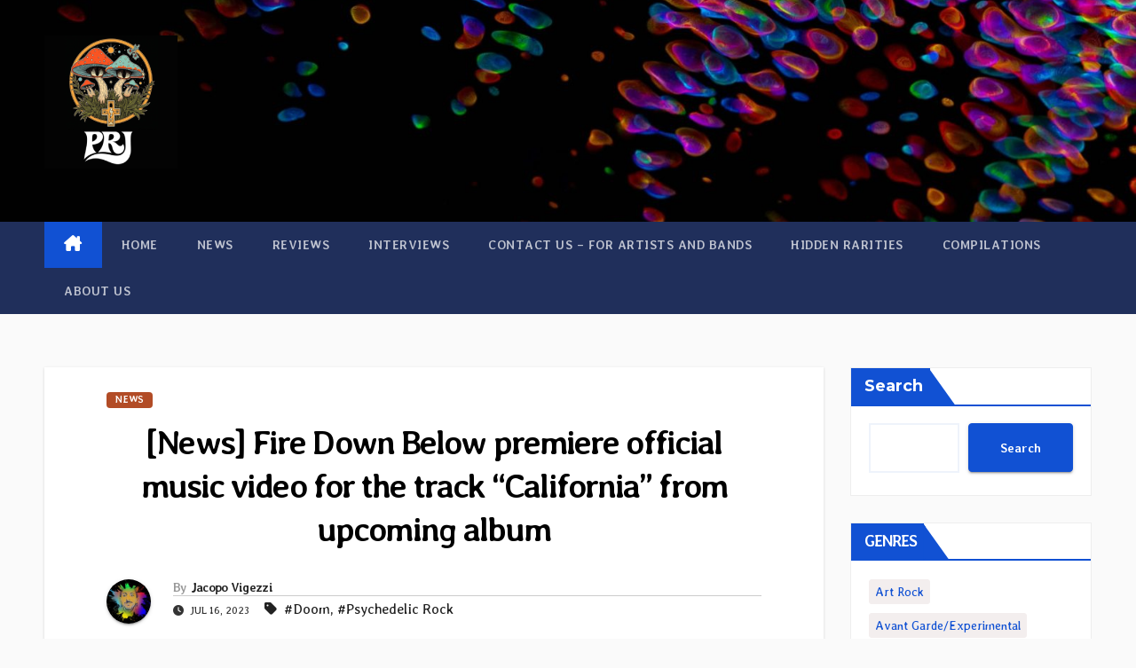

--- FILE ---
content_type: text/html; charset=UTF-8
request_url: https://progrockjournal.com/news-fire-down-below-premiere-official-music-video-for-the-track-california-from-upcoming-album/
body_size: 33404
content:
<!DOCTYPE html>
<html lang="en-US" prefix="og: https://ogp.me/ns#">
<head>
<meta charset="UTF-8">
<meta name="viewport" content="width=device-width, initial-scale=1">
<link rel="profile" href="http://gmpg.org/xfn/11">
<!-- Google tag (gtag.js) consent mode dataLayer added by Site Kit -->
<script id="google_gtagjs-js-consent-mode-data-layer">
window.dataLayer = window.dataLayer || [];function gtag(){dataLayer.push(arguments);}
gtag('consent', 'default', {"ad_personalization":"denied","ad_storage":"denied","ad_user_data":"denied","analytics_storage":"denied","functionality_storage":"denied","security_storage":"denied","personalization_storage":"denied","region":["AT","BE","BG","CH","CY","CZ","DE","DK","EE","ES","FI","FR","GB","GR","HR","HU","IE","IS","IT","LI","LT","LU","LV","MT","NL","NO","PL","PT","RO","SE","SI","SK"],"wait_for_update":500});
window._googlesitekitConsentCategoryMap = {"statistics":["analytics_storage"],"marketing":["ad_storage","ad_user_data","ad_personalization"],"functional":["functionality_storage","security_storage"],"preferences":["personalization_storage"]};
window._googlesitekitConsents = {"ad_personalization":"denied","ad_storage":"denied","ad_user_data":"denied","analytics_storage":"denied","functionality_storage":"denied","security_storage":"denied","personalization_storage":"denied","region":["AT","BE","BG","CH","CY","CZ","DE","DK","EE","ES","FI","FR","GB","GR","HR","HU","IE","IS","IT","LI","LT","LU","LV","MT","NL","NO","PL","PT","RO","SE","SI","SK"],"wait_for_update":500};
</script>
<!-- End Google tag (gtag.js) consent mode dataLayer added by Site Kit -->

<!-- Search Engine Optimization by Rank Math - https://rankmath.com/ -->
<title>[News] Fire Down Below premiere official music video for the track &quot;California&quot; from upcoming album</title>
<meta name="description" content="Ghent, Belgium based Stoner Rock band Fire Down Below premiere a music video for the first single &quot;California&quot; taken from their forthcoming full-length album &quot;Low Desert Surf Club,&quot; set to release on September 08, 2023 via Ripple Music."/>
<meta name="robots" content="follow, index, max-snippet:-1, max-video-preview:-1, max-image-preview:large"/>
<link rel="canonical" href="https://progrockjournal.com/news-fire-down-below-premiere-official-music-video-for-the-track-california-from-upcoming-album/" />
<meta property="og:locale" content="en_US" />
<meta property="og:type" content="article" />
<meta property="og:title" content="[News] Fire Down Below premiere official music video for the track &quot;California&quot; from upcoming album" />
<meta property="og:description" content="Ghent, Belgium based Stoner Rock band Fire Down Below premiere a music video for the first single &quot;California&quot; taken from their forthcoming full-length album &quot;Low Desert Surf Club,&quot; set to release on September 08, 2023 via Ripple Music." />
<meta property="og:url" content="https://progrockjournal.com/news-fire-down-below-premiere-official-music-video-for-the-track-california-from-upcoming-album/" />
<meta property="og:site_name" content="Progressive Rock Journal" />
<meta property="article:publisher" content="https://www.facebook.com/ProgressiveRockJournal" />
<meta property="article:author" content="https://www.facebook.com/jacopo.vigezzi.98" />
<meta property="article:tag" content="Doom" />
<meta property="article:tag" content="Psychedelic Rock" />
<meta property="article:section" content="News" />
<meta property="og:updated_time" content="2023-07-16T19:36:01+00:00" />
<meta property="og:image" content="https://progrockjournal.com/wp-content/uploads/2023/07/FireDownBelowDesertSurf.png" />
<meta property="og:image:secure_url" content="https://progrockjournal.com/wp-content/uploads/2023/07/FireDownBelowDesertSurf.png" />
<meta property="og:image:width" content="300" />
<meta property="og:image:height" content="300" />
<meta property="og:image:alt" content="Fire Down Below" />
<meta property="og:image:type" content="image/png" />
<meta property="article:published_time" content="2023-07-16T19:35:57+00:00" />
<meta property="article:modified_time" content="2023-07-16T19:36:01+00:00" />
<meta name="twitter:card" content="summary_large_image" />
<meta name="twitter:title" content="[News] Fire Down Below premiere official music video for the track &quot;California&quot; from upcoming album" />
<meta name="twitter:description" content="Ghent, Belgium based Stoner Rock band Fire Down Below premiere a music video for the first single &quot;California&quot; taken from their forthcoming full-length album &quot;Low Desert Surf Club,&quot; set to release on September 08, 2023 via Ripple Music." />
<meta name="twitter:site" content="@ProgRockJournal" />
<meta name="twitter:creator" content="@ProgRockJournal" />
<meta name="twitter:image" content="https://progrockjournal.com/wp-content/uploads/2023/07/FireDownBelowDesertSurf.png" />
<script type="application/ld+json" class="rank-math-schema">{"@context":"https://schema.org","@graph":[{"@type":"Organization","@id":"https://progrockjournal.com/#organization","name":"Progressive Rock Journal","url":"https://progrockjournal.com","sameAs":["https://www.facebook.com/ProgressiveRockJournal","https://twitter.com/ProgRockJournal","https://www.youtube.com/@progrockjournal","https://www.facebook.com/groups/progrockjournal","https://bsky.app/profile/progrockjournal.bsky.social","https://www.instagram.com/progrockjournal/","https://www.threads.net/@progrockjournal"],"logo":{"@type":"ImageObject","@id":"https://progrockjournal.com/#logo","url":"https://progrockjournal.com/wp-content/uploads/2025/06/cropped-01-Cross-1.jpg","contentUrl":"https://progrockjournal.com/wp-content/uploads/2025/06/cropped-01-Cross-1.jpg","caption":"Progressive Rock Journal","inLanguage":"en-US","width":"512","height":"512"}},{"@type":"WebSite","@id":"https://progrockjournal.com/#website","url":"https://progrockjournal.com","name":"Progressive Rock Journal","alternateName":"PRJ","publisher":{"@id":"https://progrockjournal.com/#organization"},"inLanguage":"en-US"},{"@type":"ImageObject","@id":"https://progrockjournal.com/wp-content/uploads/2023/07/FireDownBelowDesertSurf.png","url":"https://progrockjournal.com/wp-content/uploads/2023/07/FireDownBelowDesertSurf.png","width":"300","height":"300","inLanguage":"en-US"},{"@type":"WebPage","@id":"https://progrockjournal.com/news-fire-down-below-premiere-official-music-video-for-the-track-california-from-upcoming-album/#webpage","url":"https://progrockjournal.com/news-fire-down-below-premiere-official-music-video-for-the-track-california-from-upcoming-album/","name":"[News] Fire Down Below premiere official music video for the track &quot;California&quot; from upcoming album","datePublished":"2023-07-16T19:35:57+00:00","dateModified":"2023-07-16T19:36:01+00:00","isPartOf":{"@id":"https://progrockjournal.com/#website"},"primaryImageOfPage":{"@id":"https://progrockjournal.com/wp-content/uploads/2023/07/FireDownBelowDesertSurf.png"},"inLanguage":"en-US"},{"@type":"Person","@id":"https://progrockjournal.com/news-fire-down-below-premiere-official-music-video-for-the-track-california-from-upcoming-album/#author","name":"Jacopo Vigezzi","image":{"@type":"ImageObject","@id":"https://secure.gravatar.com/avatar/c458cf9c8e92eb1d74d3d6d995b9f5c3bd3941f4c6137837efddbfb753f3eca2?s=96&amp;d=mm&amp;r=g","url":"https://secure.gravatar.com/avatar/c458cf9c8e92eb1d74d3d6d995b9f5c3bd3941f4c6137837efddbfb753f3eca2?s=96&amp;d=mm&amp;r=g","caption":"Jacopo Vigezzi","inLanguage":"en-US"},"sameAs":["https://progrockjournal.com/","https://www.facebook.com/jacopo.vigezzi.98","https://twitter.com/ProgRockJournal","https://www.instagram.com/progrockjournal/","https://www.youtube.com/channel/UCqOOZ6rhy8ACmMg1ed4iR6w"],"worksFor":{"@id":"https://progrockjournal.com/#organization"}},{"@type":"BlogPosting","headline":"[News] Fire Down Below premiere official music video for the track &quot;California&quot; from upcoming album","keywords":"Fire Down Below","datePublished":"2023-07-16T19:35:57+00:00","dateModified":"2023-07-16T19:36:01+00:00","author":{"@id":"https://progrockjournal.com/news-fire-down-below-premiere-official-music-video-for-the-track-california-from-upcoming-album/#author","name":"Jacopo Vigezzi"},"publisher":{"@id":"https://progrockjournal.com/#organization"},"description":"Ghent, Belgium based Stoner Rock band\u00a0Fire Down Below\u00a0premiere a music video for the first single &quot;California&quot; taken from their forthcoming full-length album &quot;Low Desert Surf Club,&quot; set to release on September 08, 2023 via Ripple Music.","name":"[News] Fire Down Below premiere official music video for the track &quot;California&quot; from upcoming album","@id":"https://progrockjournal.com/news-fire-down-below-premiere-official-music-video-for-the-track-california-from-upcoming-album/#richSnippet","isPartOf":{"@id":"https://progrockjournal.com/news-fire-down-below-premiere-official-music-video-for-the-track-california-from-upcoming-album/#webpage"},"image":{"@id":"https://progrockjournal.com/wp-content/uploads/2023/07/FireDownBelowDesertSurf.png"},"inLanguage":"en-US","mainEntityOfPage":{"@id":"https://progrockjournal.com/news-fire-down-below-premiere-official-music-video-for-the-track-california-from-upcoming-album/#webpage"}}]}</script>
<!-- /Rank Math WordPress SEO plugin -->

<link rel='dns-prefetch' href='//www.googletagmanager.com' />
<link rel='dns-prefetch' href='//fonts.googleapis.com' />
<link rel='dns-prefetch' href='//pagead2.googlesyndication.com' />
<link rel='dns-prefetch' href='//fundingchoicesmessages.google.com' />
<link href='https://fonts.gstatic.com' crossorigin rel='preconnect' />
<link rel="alternate" type="application/rss+xml" title="Progressive Rock Journal &raquo; Feed" href="https://progrockjournal.com/feed/" />
<link rel="alternate" type="application/rss+xml" title="Progressive Rock Journal &raquo; Comments Feed" href="https://progrockjournal.com/comments/feed/" />
<link rel="alternate" type="application/rss+xml" title="Progressive Rock Journal &raquo; [News] Fire Down Below premiere official music video for the track &#8220;California&#8221; from upcoming album Comments Feed" href="https://progrockjournal.com/news-fire-down-below-premiere-official-music-video-for-the-track-california-from-upcoming-album/feed/" />
<link rel="alternate" title="oEmbed (JSON)" type="application/json+oembed" href="https://progrockjournal.com/wp-json/oembed/1.0/embed?url=https%3A%2F%2Fprogrockjournal.com%2Fnews-fire-down-below-premiere-official-music-video-for-the-track-california-from-upcoming-album%2F" />
<link rel="alternate" title="oEmbed (XML)" type="text/xml+oembed" href="https://progrockjournal.com/wp-json/oembed/1.0/embed?url=https%3A%2F%2Fprogrockjournal.com%2Fnews-fire-down-below-premiere-official-music-video-for-the-track-california-from-upcoming-album%2F&#038;format=xml" />
<style id='wp-img-auto-sizes-contain-inline-css'>
img:is([sizes=auto i],[sizes^="auto," i]){contain-intrinsic-size:3000px 1500px}
/*# sourceURL=wp-img-auto-sizes-contain-inline-css */
</style>
<style id='wp-block-library-inline-css'>
:root{--wp-block-synced-color:#7a00df;--wp-block-synced-color--rgb:122,0,223;--wp-bound-block-color:var(--wp-block-synced-color);--wp-editor-canvas-background:#ddd;--wp-admin-theme-color:#007cba;--wp-admin-theme-color--rgb:0,124,186;--wp-admin-theme-color-darker-10:#006ba1;--wp-admin-theme-color-darker-10--rgb:0,107,160.5;--wp-admin-theme-color-darker-20:#005a87;--wp-admin-theme-color-darker-20--rgb:0,90,135;--wp-admin-border-width-focus:2px}@media (min-resolution:192dpi){:root{--wp-admin-border-width-focus:1.5px}}.wp-element-button{cursor:pointer}:root .has-very-light-gray-background-color{background-color:#eee}:root .has-very-dark-gray-background-color{background-color:#313131}:root .has-very-light-gray-color{color:#eee}:root .has-very-dark-gray-color{color:#313131}:root .has-vivid-green-cyan-to-vivid-cyan-blue-gradient-background{background:linear-gradient(135deg,#00d084,#0693e3)}:root .has-purple-crush-gradient-background{background:linear-gradient(135deg,#34e2e4,#4721fb 50%,#ab1dfe)}:root .has-hazy-dawn-gradient-background{background:linear-gradient(135deg,#faaca8,#dad0ec)}:root .has-subdued-olive-gradient-background{background:linear-gradient(135deg,#fafae1,#67a671)}:root .has-atomic-cream-gradient-background{background:linear-gradient(135deg,#fdd79a,#004a59)}:root .has-nightshade-gradient-background{background:linear-gradient(135deg,#330968,#31cdcf)}:root .has-midnight-gradient-background{background:linear-gradient(135deg,#020381,#2874fc)}:root{--wp--preset--font-size--normal:16px;--wp--preset--font-size--huge:42px}.has-regular-font-size{font-size:1em}.has-larger-font-size{font-size:2.625em}.has-normal-font-size{font-size:var(--wp--preset--font-size--normal)}.has-huge-font-size{font-size:var(--wp--preset--font-size--huge)}.has-text-align-center{text-align:center}.has-text-align-left{text-align:left}.has-text-align-right{text-align:right}.has-fit-text{white-space:nowrap!important}#end-resizable-editor-section{display:none}.aligncenter{clear:both}.items-justified-left{justify-content:flex-start}.items-justified-center{justify-content:center}.items-justified-right{justify-content:flex-end}.items-justified-space-between{justify-content:space-between}.screen-reader-text{border:0;clip-path:inset(50%);height:1px;margin:-1px;overflow:hidden;padding:0;position:absolute;width:1px;word-wrap:normal!important}.screen-reader-text:focus{background-color:#ddd;clip-path:none;color:#444;display:block;font-size:1em;height:auto;left:5px;line-height:normal;padding:15px 23px 14px;text-decoration:none;top:5px;width:auto;z-index:100000}html :where(.has-border-color){border-style:solid}html :where([style*=border-top-color]){border-top-style:solid}html :where([style*=border-right-color]){border-right-style:solid}html :where([style*=border-bottom-color]){border-bottom-style:solid}html :where([style*=border-left-color]){border-left-style:solid}html :where([style*=border-width]){border-style:solid}html :where([style*=border-top-width]){border-top-style:solid}html :where([style*=border-right-width]){border-right-style:solid}html :where([style*=border-bottom-width]){border-bottom-style:solid}html :where([style*=border-left-width]){border-left-style:solid}html :where(img[class*=wp-image-]){height:auto;max-width:100%}:where(figure){margin:0 0 1em}html :where(.is-position-sticky){--wp-admin--admin-bar--position-offset:var(--wp-admin--admin-bar--height,0px)}@media screen and (max-width:600px){html :where(.is-position-sticky){--wp-admin--admin-bar--position-offset:0px}}

/*# sourceURL=wp-block-library-inline-css */
</style><style id='wp-block-heading-inline-css'>
h1:where(.wp-block-heading).has-background,h2:where(.wp-block-heading).has-background,h3:where(.wp-block-heading).has-background,h4:where(.wp-block-heading).has-background,h5:where(.wp-block-heading).has-background,h6:where(.wp-block-heading).has-background{padding:1.25em 2.375em}h1.has-text-align-left[style*=writing-mode]:where([style*=vertical-lr]),h1.has-text-align-right[style*=writing-mode]:where([style*=vertical-rl]),h2.has-text-align-left[style*=writing-mode]:where([style*=vertical-lr]),h2.has-text-align-right[style*=writing-mode]:where([style*=vertical-rl]),h3.has-text-align-left[style*=writing-mode]:where([style*=vertical-lr]),h3.has-text-align-right[style*=writing-mode]:where([style*=vertical-rl]),h4.has-text-align-left[style*=writing-mode]:where([style*=vertical-lr]),h4.has-text-align-right[style*=writing-mode]:where([style*=vertical-rl]),h5.has-text-align-left[style*=writing-mode]:where([style*=vertical-lr]),h5.has-text-align-right[style*=writing-mode]:where([style*=vertical-rl]),h6.has-text-align-left[style*=writing-mode]:where([style*=vertical-lr]),h6.has-text-align-right[style*=writing-mode]:where([style*=vertical-rl]){rotate:180deg}
/*# sourceURL=https://progrockjournal.com/wp-includes/blocks/heading/style.min.css */
</style>
<style id='wp-block-search-inline-css'>
.wp-block-search__button{margin-left:10px;word-break:normal}.wp-block-search__button.has-icon{line-height:0}.wp-block-search__button svg{height:1.25em;min-height:24px;min-width:24px;width:1.25em;fill:currentColor;vertical-align:text-bottom}:where(.wp-block-search__button){border:1px solid #ccc;padding:6px 10px}.wp-block-search__inside-wrapper{display:flex;flex:auto;flex-wrap:nowrap;max-width:100%}.wp-block-search__label{width:100%}.wp-block-search.wp-block-search__button-only .wp-block-search__button{box-sizing:border-box;display:flex;flex-shrink:0;justify-content:center;margin-left:0;max-width:100%}.wp-block-search.wp-block-search__button-only .wp-block-search__inside-wrapper{min-width:0!important;transition-property:width}.wp-block-search.wp-block-search__button-only .wp-block-search__input{flex-basis:100%;transition-duration:.3s}.wp-block-search.wp-block-search__button-only.wp-block-search__searchfield-hidden,.wp-block-search.wp-block-search__button-only.wp-block-search__searchfield-hidden .wp-block-search__inside-wrapper{overflow:hidden}.wp-block-search.wp-block-search__button-only.wp-block-search__searchfield-hidden .wp-block-search__input{border-left-width:0!important;border-right-width:0!important;flex-basis:0;flex-grow:0;margin:0;min-width:0!important;padding-left:0!important;padding-right:0!important;width:0!important}:where(.wp-block-search__input){appearance:none;border:1px solid #949494;flex-grow:1;font-family:inherit;font-size:inherit;font-style:inherit;font-weight:inherit;letter-spacing:inherit;line-height:inherit;margin-left:0;margin-right:0;min-width:3rem;padding:8px;text-decoration:unset!important;text-transform:inherit}:where(.wp-block-search__button-inside .wp-block-search__inside-wrapper){background-color:#fff;border:1px solid #949494;box-sizing:border-box;padding:4px}:where(.wp-block-search__button-inside .wp-block-search__inside-wrapper) .wp-block-search__input{border:none;border-radius:0;padding:0 4px}:where(.wp-block-search__button-inside .wp-block-search__inside-wrapper) .wp-block-search__input:focus{outline:none}:where(.wp-block-search__button-inside .wp-block-search__inside-wrapper) :where(.wp-block-search__button){padding:4px 8px}.wp-block-search.aligncenter .wp-block-search__inside-wrapper{margin:auto}.wp-block[data-align=right] .wp-block-search.wp-block-search__button-only .wp-block-search__inside-wrapper{float:right}
/*# sourceURL=https://progrockjournal.com/wp-includes/blocks/search/style.min.css */
</style>
<style id='wp-block-search-theme-inline-css'>
.wp-block-search .wp-block-search__label{font-weight:700}.wp-block-search__button{border:1px solid #ccc;padding:.375em .625em}
/*# sourceURL=https://progrockjournal.com/wp-includes/blocks/search/theme.min.css */
</style>
<style id='wp-block-embed-inline-css'>
.wp-block-embed.alignleft,.wp-block-embed.alignright,.wp-block[data-align=left]>[data-type="core/embed"],.wp-block[data-align=right]>[data-type="core/embed"]{max-width:360px;width:100%}.wp-block-embed.alignleft .wp-block-embed__wrapper,.wp-block-embed.alignright .wp-block-embed__wrapper,.wp-block[data-align=left]>[data-type="core/embed"] .wp-block-embed__wrapper,.wp-block[data-align=right]>[data-type="core/embed"] .wp-block-embed__wrapper{min-width:280px}.wp-block-cover .wp-block-embed{min-height:240px;min-width:320px}.wp-block-embed{overflow-wrap:break-word}.wp-block-embed :where(figcaption){margin-bottom:1em;margin-top:.5em}.wp-block-embed iframe{max-width:100%}.wp-block-embed__wrapper{position:relative}.wp-embed-responsive .wp-has-aspect-ratio .wp-block-embed__wrapper:before{content:"";display:block;padding-top:50%}.wp-embed-responsive .wp-has-aspect-ratio iframe{bottom:0;height:100%;left:0;position:absolute;right:0;top:0;width:100%}.wp-embed-responsive .wp-embed-aspect-21-9 .wp-block-embed__wrapper:before{padding-top:42.85%}.wp-embed-responsive .wp-embed-aspect-18-9 .wp-block-embed__wrapper:before{padding-top:50%}.wp-embed-responsive .wp-embed-aspect-16-9 .wp-block-embed__wrapper:before{padding-top:56.25%}.wp-embed-responsive .wp-embed-aspect-4-3 .wp-block-embed__wrapper:before{padding-top:75%}.wp-embed-responsive .wp-embed-aspect-1-1 .wp-block-embed__wrapper:before{padding-top:100%}.wp-embed-responsive .wp-embed-aspect-9-16 .wp-block-embed__wrapper:before{padding-top:177.77%}.wp-embed-responsive .wp-embed-aspect-1-2 .wp-block-embed__wrapper:before{padding-top:200%}
/*# sourceURL=https://progrockjournal.com/wp-includes/blocks/embed/style.min.css */
</style>
<style id='wp-block-embed-theme-inline-css'>
.wp-block-embed :where(figcaption){color:#555;font-size:13px;text-align:center}.is-dark-theme .wp-block-embed :where(figcaption){color:#ffffffa6}.wp-block-embed{margin:0 0 1em}
/*# sourceURL=https://progrockjournal.com/wp-includes/blocks/embed/theme.min.css */
</style>
<style id='wp-block-paragraph-inline-css'>
.is-small-text{font-size:.875em}.is-regular-text{font-size:1em}.is-large-text{font-size:2.25em}.is-larger-text{font-size:3em}.has-drop-cap:not(:focus):first-letter{float:left;font-size:8.4em;font-style:normal;font-weight:100;line-height:.68;margin:.05em .1em 0 0;text-transform:uppercase}body.rtl .has-drop-cap:not(:focus):first-letter{float:none;margin-left:.1em}p.has-drop-cap.has-background{overflow:hidden}:root :where(p.has-background){padding:1.25em 2.375em}:where(p.has-text-color:not(.has-link-color)) a{color:inherit}p.has-text-align-left[style*="writing-mode:vertical-lr"],p.has-text-align-right[style*="writing-mode:vertical-rl"]{rotate:180deg}
/*# sourceURL=https://progrockjournal.com/wp-includes/blocks/paragraph/style.min.css */
</style>
<style id='wp-block-social-links-inline-css'>
.wp-block-social-links{background:none;box-sizing:border-box;margin-left:0;padding-left:0;padding-right:0;text-indent:0}.wp-block-social-links .wp-social-link a,.wp-block-social-links .wp-social-link a:hover{border-bottom:0;box-shadow:none;text-decoration:none}.wp-block-social-links .wp-social-link svg{height:1em;width:1em}.wp-block-social-links .wp-social-link span:not(.screen-reader-text){font-size:.65em;margin-left:.5em;margin-right:.5em}.wp-block-social-links.has-small-icon-size{font-size:16px}.wp-block-social-links,.wp-block-social-links.has-normal-icon-size{font-size:24px}.wp-block-social-links.has-large-icon-size{font-size:36px}.wp-block-social-links.has-huge-icon-size{font-size:48px}.wp-block-social-links.aligncenter{display:flex;justify-content:center}.wp-block-social-links.alignright{justify-content:flex-end}.wp-block-social-link{border-radius:9999px;display:block}@media not (prefers-reduced-motion){.wp-block-social-link{transition:transform .1s ease}}.wp-block-social-link{height:auto}.wp-block-social-link a{align-items:center;display:flex;line-height:0}.wp-block-social-link:hover{transform:scale(1.1)}.wp-block-social-links .wp-block-social-link.wp-social-link{display:inline-block;margin:0;padding:0}.wp-block-social-links .wp-block-social-link.wp-social-link .wp-block-social-link-anchor,.wp-block-social-links .wp-block-social-link.wp-social-link .wp-block-social-link-anchor svg,.wp-block-social-links .wp-block-social-link.wp-social-link .wp-block-social-link-anchor:active,.wp-block-social-links .wp-block-social-link.wp-social-link .wp-block-social-link-anchor:hover,.wp-block-social-links .wp-block-social-link.wp-social-link .wp-block-social-link-anchor:visited{color:currentColor;fill:currentColor}:where(.wp-block-social-links:not(.is-style-logos-only)) .wp-social-link{background-color:#f0f0f0;color:#444}:where(.wp-block-social-links:not(.is-style-logos-only)) .wp-social-link-amazon{background-color:#f90;color:#fff}:where(.wp-block-social-links:not(.is-style-logos-only)) .wp-social-link-bandcamp{background-color:#1ea0c3;color:#fff}:where(.wp-block-social-links:not(.is-style-logos-only)) .wp-social-link-behance{background-color:#0757fe;color:#fff}:where(.wp-block-social-links:not(.is-style-logos-only)) .wp-social-link-bluesky{background-color:#0a7aff;color:#fff}:where(.wp-block-social-links:not(.is-style-logos-only)) .wp-social-link-codepen{background-color:#1e1f26;color:#fff}:where(.wp-block-social-links:not(.is-style-logos-only)) .wp-social-link-deviantart{background-color:#02e49b;color:#fff}:where(.wp-block-social-links:not(.is-style-logos-only)) .wp-social-link-discord{background-color:#5865f2;color:#fff}:where(.wp-block-social-links:not(.is-style-logos-only)) .wp-social-link-dribbble{background-color:#e94c89;color:#fff}:where(.wp-block-social-links:not(.is-style-logos-only)) .wp-social-link-dropbox{background-color:#4280ff;color:#fff}:where(.wp-block-social-links:not(.is-style-logos-only)) .wp-social-link-etsy{background-color:#f45800;color:#fff}:where(.wp-block-social-links:not(.is-style-logos-only)) .wp-social-link-facebook{background-color:#0866ff;color:#fff}:where(.wp-block-social-links:not(.is-style-logos-only)) .wp-social-link-fivehundredpx{background-color:#000;color:#fff}:where(.wp-block-social-links:not(.is-style-logos-only)) .wp-social-link-flickr{background-color:#0461dd;color:#fff}:where(.wp-block-social-links:not(.is-style-logos-only)) .wp-social-link-foursquare{background-color:#e65678;color:#fff}:where(.wp-block-social-links:not(.is-style-logos-only)) .wp-social-link-github{background-color:#24292d;color:#fff}:where(.wp-block-social-links:not(.is-style-logos-only)) .wp-social-link-goodreads{background-color:#eceadd;color:#382110}:where(.wp-block-social-links:not(.is-style-logos-only)) .wp-social-link-google{background-color:#ea4434;color:#fff}:where(.wp-block-social-links:not(.is-style-logos-only)) .wp-social-link-gravatar{background-color:#1d4fc4;color:#fff}:where(.wp-block-social-links:not(.is-style-logos-only)) .wp-social-link-instagram{background-color:#f00075;color:#fff}:where(.wp-block-social-links:not(.is-style-logos-only)) .wp-social-link-lastfm{background-color:#e21b24;color:#fff}:where(.wp-block-social-links:not(.is-style-logos-only)) .wp-social-link-linkedin{background-color:#0d66c2;color:#fff}:where(.wp-block-social-links:not(.is-style-logos-only)) .wp-social-link-mastodon{background-color:#3288d4;color:#fff}:where(.wp-block-social-links:not(.is-style-logos-only)) .wp-social-link-medium{background-color:#000;color:#fff}:where(.wp-block-social-links:not(.is-style-logos-only)) .wp-social-link-meetup{background-color:#f6405f;color:#fff}:where(.wp-block-social-links:not(.is-style-logos-only)) .wp-social-link-patreon{background-color:#000;color:#fff}:where(.wp-block-social-links:not(.is-style-logos-only)) .wp-social-link-pinterest{background-color:#e60122;color:#fff}:where(.wp-block-social-links:not(.is-style-logos-only)) .wp-social-link-pocket{background-color:#ef4155;color:#fff}:where(.wp-block-social-links:not(.is-style-logos-only)) .wp-social-link-reddit{background-color:#ff4500;color:#fff}:where(.wp-block-social-links:not(.is-style-logos-only)) .wp-social-link-skype{background-color:#0478d7;color:#fff}:where(.wp-block-social-links:not(.is-style-logos-only)) .wp-social-link-snapchat{background-color:#fefc00;color:#fff;stroke:#000}:where(.wp-block-social-links:not(.is-style-logos-only)) .wp-social-link-soundcloud{background-color:#ff5600;color:#fff}:where(.wp-block-social-links:not(.is-style-logos-only)) .wp-social-link-spotify{background-color:#1bd760;color:#fff}:where(.wp-block-social-links:not(.is-style-logos-only)) .wp-social-link-telegram{background-color:#2aabee;color:#fff}:where(.wp-block-social-links:not(.is-style-logos-only)) .wp-social-link-threads{background-color:#000;color:#fff}:where(.wp-block-social-links:not(.is-style-logos-only)) .wp-social-link-tiktok{background-color:#000;color:#fff}:where(.wp-block-social-links:not(.is-style-logos-only)) .wp-social-link-tumblr{background-color:#011835;color:#fff}:where(.wp-block-social-links:not(.is-style-logos-only)) .wp-social-link-twitch{background-color:#6440a4;color:#fff}:where(.wp-block-social-links:not(.is-style-logos-only)) .wp-social-link-twitter{background-color:#1da1f2;color:#fff}:where(.wp-block-social-links:not(.is-style-logos-only)) .wp-social-link-vimeo{background-color:#1eb7ea;color:#fff}:where(.wp-block-social-links:not(.is-style-logos-only)) .wp-social-link-vk{background-color:#4680c2;color:#fff}:where(.wp-block-social-links:not(.is-style-logos-only)) .wp-social-link-wordpress{background-color:#3499cd;color:#fff}:where(.wp-block-social-links:not(.is-style-logos-only)) .wp-social-link-whatsapp{background-color:#25d366;color:#fff}:where(.wp-block-social-links:not(.is-style-logos-only)) .wp-social-link-x{background-color:#000;color:#fff}:where(.wp-block-social-links:not(.is-style-logos-only)) .wp-social-link-yelp{background-color:#d32422;color:#fff}:where(.wp-block-social-links:not(.is-style-logos-only)) .wp-social-link-youtube{background-color:red;color:#fff}:where(.wp-block-social-links.is-style-logos-only) .wp-social-link{background:none}:where(.wp-block-social-links.is-style-logos-only) .wp-social-link svg{height:1.25em;width:1.25em}:where(.wp-block-social-links.is-style-logos-only) .wp-social-link-amazon{color:#f90}:where(.wp-block-social-links.is-style-logos-only) .wp-social-link-bandcamp{color:#1ea0c3}:where(.wp-block-social-links.is-style-logos-only) .wp-social-link-behance{color:#0757fe}:where(.wp-block-social-links.is-style-logos-only) .wp-social-link-bluesky{color:#0a7aff}:where(.wp-block-social-links.is-style-logos-only) .wp-social-link-codepen{color:#1e1f26}:where(.wp-block-social-links.is-style-logos-only) .wp-social-link-deviantart{color:#02e49b}:where(.wp-block-social-links.is-style-logos-only) .wp-social-link-discord{color:#5865f2}:where(.wp-block-social-links.is-style-logos-only) .wp-social-link-dribbble{color:#e94c89}:where(.wp-block-social-links.is-style-logos-only) .wp-social-link-dropbox{color:#4280ff}:where(.wp-block-social-links.is-style-logos-only) .wp-social-link-etsy{color:#f45800}:where(.wp-block-social-links.is-style-logos-only) .wp-social-link-facebook{color:#0866ff}:where(.wp-block-social-links.is-style-logos-only) .wp-social-link-fivehundredpx{color:#000}:where(.wp-block-social-links.is-style-logos-only) .wp-social-link-flickr{color:#0461dd}:where(.wp-block-social-links.is-style-logos-only) .wp-social-link-foursquare{color:#e65678}:where(.wp-block-social-links.is-style-logos-only) .wp-social-link-github{color:#24292d}:where(.wp-block-social-links.is-style-logos-only) .wp-social-link-goodreads{color:#382110}:where(.wp-block-social-links.is-style-logos-only) .wp-social-link-google{color:#ea4434}:where(.wp-block-social-links.is-style-logos-only) .wp-social-link-gravatar{color:#1d4fc4}:where(.wp-block-social-links.is-style-logos-only) .wp-social-link-instagram{color:#f00075}:where(.wp-block-social-links.is-style-logos-only) .wp-social-link-lastfm{color:#e21b24}:where(.wp-block-social-links.is-style-logos-only) .wp-social-link-linkedin{color:#0d66c2}:where(.wp-block-social-links.is-style-logos-only) .wp-social-link-mastodon{color:#3288d4}:where(.wp-block-social-links.is-style-logos-only) .wp-social-link-medium{color:#000}:where(.wp-block-social-links.is-style-logos-only) .wp-social-link-meetup{color:#f6405f}:where(.wp-block-social-links.is-style-logos-only) .wp-social-link-patreon{color:#000}:where(.wp-block-social-links.is-style-logos-only) .wp-social-link-pinterest{color:#e60122}:where(.wp-block-social-links.is-style-logos-only) .wp-social-link-pocket{color:#ef4155}:where(.wp-block-social-links.is-style-logos-only) .wp-social-link-reddit{color:#ff4500}:where(.wp-block-social-links.is-style-logos-only) .wp-social-link-skype{color:#0478d7}:where(.wp-block-social-links.is-style-logos-only) .wp-social-link-snapchat{color:#fff;stroke:#000}:where(.wp-block-social-links.is-style-logos-only) .wp-social-link-soundcloud{color:#ff5600}:where(.wp-block-social-links.is-style-logos-only) .wp-social-link-spotify{color:#1bd760}:where(.wp-block-social-links.is-style-logos-only) .wp-social-link-telegram{color:#2aabee}:where(.wp-block-social-links.is-style-logos-only) .wp-social-link-threads{color:#000}:where(.wp-block-social-links.is-style-logos-only) .wp-social-link-tiktok{color:#000}:where(.wp-block-social-links.is-style-logos-only) .wp-social-link-tumblr{color:#011835}:where(.wp-block-social-links.is-style-logos-only) .wp-social-link-twitch{color:#6440a4}:where(.wp-block-social-links.is-style-logos-only) .wp-social-link-twitter{color:#1da1f2}:where(.wp-block-social-links.is-style-logos-only) .wp-social-link-vimeo{color:#1eb7ea}:where(.wp-block-social-links.is-style-logos-only) .wp-social-link-vk{color:#4680c2}:where(.wp-block-social-links.is-style-logos-only) .wp-social-link-whatsapp{color:#25d366}:where(.wp-block-social-links.is-style-logos-only) .wp-social-link-wordpress{color:#3499cd}:where(.wp-block-social-links.is-style-logos-only) .wp-social-link-x{color:#000}:where(.wp-block-social-links.is-style-logos-only) .wp-social-link-yelp{color:#d32422}:where(.wp-block-social-links.is-style-logos-only) .wp-social-link-youtube{color:red}.wp-block-social-links.is-style-pill-shape .wp-social-link{width:auto}:root :where(.wp-block-social-links .wp-social-link a){padding:.25em}:root :where(.wp-block-social-links.is-style-logos-only .wp-social-link a){padding:0}:root :where(.wp-block-social-links.is-style-pill-shape .wp-social-link a){padding-left:.6666666667em;padding-right:.6666666667em}.wp-block-social-links:not(.has-icon-color):not(.has-icon-background-color) .wp-social-link-snapchat .wp-block-social-link-label{color:#000}
/*# sourceURL=https://progrockjournal.com/wp-includes/blocks/social-links/style.min.css */
</style>
<style id='global-styles-inline-css'>
:root{--wp--preset--aspect-ratio--square: 1;--wp--preset--aspect-ratio--4-3: 4/3;--wp--preset--aspect-ratio--3-4: 3/4;--wp--preset--aspect-ratio--3-2: 3/2;--wp--preset--aspect-ratio--2-3: 2/3;--wp--preset--aspect-ratio--16-9: 16/9;--wp--preset--aspect-ratio--9-16: 9/16;--wp--preset--color--black: #000000;--wp--preset--color--cyan-bluish-gray: #abb8c3;--wp--preset--color--white: #ffffff;--wp--preset--color--pale-pink: #f78da7;--wp--preset--color--vivid-red: #cf2e2e;--wp--preset--color--luminous-vivid-orange: #ff6900;--wp--preset--color--luminous-vivid-amber: #fcb900;--wp--preset--color--light-green-cyan: #7bdcb5;--wp--preset--color--vivid-green-cyan: #00d084;--wp--preset--color--pale-cyan-blue: #8ed1fc;--wp--preset--color--vivid-cyan-blue: #0693e3;--wp--preset--color--vivid-purple: #9b51e0;--wp--preset--gradient--vivid-cyan-blue-to-vivid-purple: linear-gradient(135deg,rgb(6,147,227) 0%,rgb(155,81,224) 100%);--wp--preset--gradient--light-green-cyan-to-vivid-green-cyan: linear-gradient(135deg,rgb(122,220,180) 0%,rgb(0,208,130) 100%);--wp--preset--gradient--luminous-vivid-amber-to-luminous-vivid-orange: linear-gradient(135deg,rgb(252,185,0) 0%,rgb(255,105,0) 100%);--wp--preset--gradient--luminous-vivid-orange-to-vivid-red: linear-gradient(135deg,rgb(255,105,0) 0%,rgb(207,46,46) 100%);--wp--preset--gradient--very-light-gray-to-cyan-bluish-gray: linear-gradient(135deg,rgb(238,238,238) 0%,rgb(169,184,195) 100%);--wp--preset--gradient--cool-to-warm-spectrum: linear-gradient(135deg,rgb(74,234,220) 0%,rgb(151,120,209) 20%,rgb(207,42,186) 40%,rgb(238,44,130) 60%,rgb(251,105,98) 80%,rgb(254,248,76) 100%);--wp--preset--gradient--blush-light-purple: linear-gradient(135deg,rgb(255,206,236) 0%,rgb(152,150,240) 100%);--wp--preset--gradient--blush-bordeaux: linear-gradient(135deg,rgb(254,205,165) 0%,rgb(254,45,45) 50%,rgb(107,0,62) 100%);--wp--preset--gradient--luminous-dusk: linear-gradient(135deg,rgb(255,203,112) 0%,rgb(199,81,192) 50%,rgb(65,88,208) 100%);--wp--preset--gradient--pale-ocean: linear-gradient(135deg,rgb(255,245,203) 0%,rgb(182,227,212) 50%,rgb(51,167,181) 100%);--wp--preset--gradient--electric-grass: linear-gradient(135deg,rgb(202,248,128) 0%,rgb(113,206,126) 100%);--wp--preset--gradient--midnight: linear-gradient(135deg,rgb(2,3,129) 0%,rgb(40,116,252) 100%);--wp--preset--font-size--small: 13px;--wp--preset--font-size--medium: 20px;--wp--preset--font-size--large: 36px;--wp--preset--font-size--x-large: 42px;--wp--preset--font-family--averia-libre: Averia Libre;--wp--preset--spacing--20: 0.44rem;--wp--preset--spacing--30: 0.67rem;--wp--preset--spacing--40: 1rem;--wp--preset--spacing--50: 1.5rem;--wp--preset--spacing--60: 2.25rem;--wp--preset--spacing--70: 3.38rem;--wp--preset--spacing--80: 5.06rem;--wp--preset--shadow--natural: 6px 6px 9px rgba(0, 0, 0, 0.2);--wp--preset--shadow--deep: 12px 12px 50px rgba(0, 0, 0, 0.4);--wp--preset--shadow--sharp: 6px 6px 0px rgba(0, 0, 0, 0.2);--wp--preset--shadow--outlined: 6px 6px 0px -3px rgb(255, 255, 255), 6px 6px rgb(0, 0, 0);--wp--preset--shadow--crisp: 6px 6px 0px rgb(0, 0, 0);}:root :where(.is-layout-flow) > :first-child{margin-block-start: 0;}:root :where(.is-layout-flow) > :last-child{margin-block-end: 0;}:root :where(.is-layout-flow) > *{margin-block-start: 24px;margin-block-end: 0;}:root :where(.is-layout-constrained) > :first-child{margin-block-start: 0;}:root :where(.is-layout-constrained) > :last-child{margin-block-end: 0;}:root :where(.is-layout-constrained) > *{margin-block-start: 24px;margin-block-end: 0;}:root :where(.is-layout-flex){gap: 24px;}:root :where(.is-layout-grid){gap: 24px;}body .is-layout-flex{display: flex;}.is-layout-flex{flex-wrap: wrap;align-items: center;}.is-layout-flex > :is(*, div){margin: 0;}body .is-layout-grid{display: grid;}.is-layout-grid > :is(*, div){margin: 0;}.has-black-color{color: var(--wp--preset--color--black) !important;}.has-cyan-bluish-gray-color{color: var(--wp--preset--color--cyan-bluish-gray) !important;}.has-white-color{color: var(--wp--preset--color--white) !important;}.has-pale-pink-color{color: var(--wp--preset--color--pale-pink) !important;}.has-vivid-red-color{color: var(--wp--preset--color--vivid-red) !important;}.has-luminous-vivid-orange-color{color: var(--wp--preset--color--luminous-vivid-orange) !important;}.has-luminous-vivid-amber-color{color: var(--wp--preset--color--luminous-vivid-amber) !important;}.has-light-green-cyan-color{color: var(--wp--preset--color--light-green-cyan) !important;}.has-vivid-green-cyan-color{color: var(--wp--preset--color--vivid-green-cyan) !important;}.has-pale-cyan-blue-color{color: var(--wp--preset--color--pale-cyan-blue) !important;}.has-vivid-cyan-blue-color{color: var(--wp--preset--color--vivid-cyan-blue) !important;}.has-vivid-purple-color{color: var(--wp--preset--color--vivid-purple) !important;}.has-black-background-color{background-color: var(--wp--preset--color--black) !important;}.has-cyan-bluish-gray-background-color{background-color: var(--wp--preset--color--cyan-bluish-gray) !important;}.has-white-background-color{background-color: var(--wp--preset--color--white) !important;}.has-pale-pink-background-color{background-color: var(--wp--preset--color--pale-pink) !important;}.has-vivid-red-background-color{background-color: var(--wp--preset--color--vivid-red) !important;}.has-luminous-vivid-orange-background-color{background-color: var(--wp--preset--color--luminous-vivid-orange) !important;}.has-luminous-vivid-amber-background-color{background-color: var(--wp--preset--color--luminous-vivid-amber) !important;}.has-light-green-cyan-background-color{background-color: var(--wp--preset--color--light-green-cyan) !important;}.has-vivid-green-cyan-background-color{background-color: var(--wp--preset--color--vivid-green-cyan) !important;}.has-pale-cyan-blue-background-color{background-color: var(--wp--preset--color--pale-cyan-blue) !important;}.has-vivid-cyan-blue-background-color{background-color: var(--wp--preset--color--vivid-cyan-blue) !important;}.has-vivid-purple-background-color{background-color: var(--wp--preset--color--vivid-purple) !important;}.has-black-border-color{border-color: var(--wp--preset--color--black) !important;}.has-cyan-bluish-gray-border-color{border-color: var(--wp--preset--color--cyan-bluish-gray) !important;}.has-white-border-color{border-color: var(--wp--preset--color--white) !important;}.has-pale-pink-border-color{border-color: var(--wp--preset--color--pale-pink) !important;}.has-vivid-red-border-color{border-color: var(--wp--preset--color--vivid-red) !important;}.has-luminous-vivid-orange-border-color{border-color: var(--wp--preset--color--luminous-vivid-orange) !important;}.has-luminous-vivid-amber-border-color{border-color: var(--wp--preset--color--luminous-vivid-amber) !important;}.has-light-green-cyan-border-color{border-color: var(--wp--preset--color--light-green-cyan) !important;}.has-vivid-green-cyan-border-color{border-color: var(--wp--preset--color--vivid-green-cyan) !important;}.has-pale-cyan-blue-border-color{border-color: var(--wp--preset--color--pale-cyan-blue) !important;}.has-vivid-cyan-blue-border-color{border-color: var(--wp--preset--color--vivid-cyan-blue) !important;}.has-vivid-purple-border-color{border-color: var(--wp--preset--color--vivid-purple) !important;}.has-vivid-cyan-blue-to-vivid-purple-gradient-background{background: var(--wp--preset--gradient--vivid-cyan-blue-to-vivid-purple) !important;}.has-light-green-cyan-to-vivid-green-cyan-gradient-background{background: var(--wp--preset--gradient--light-green-cyan-to-vivid-green-cyan) !important;}.has-luminous-vivid-amber-to-luminous-vivid-orange-gradient-background{background: var(--wp--preset--gradient--luminous-vivid-amber-to-luminous-vivid-orange) !important;}.has-luminous-vivid-orange-to-vivid-red-gradient-background{background: var(--wp--preset--gradient--luminous-vivid-orange-to-vivid-red) !important;}.has-very-light-gray-to-cyan-bluish-gray-gradient-background{background: var(--wp--preset--gradient--very-light-gray-to-cyan-bluish-gray) !important;}.has-cool-to-warm-spectrum-gradient-background{background: var(--wp--preset--gradient--cool-to-warm-spectrum) !important;}.has-blush-light-purple-gradient-background{background: var(--wp--preset--gradient--blush-light-purple) !important;}.has-blush-bordeaux-gradient-background{background: var(--wp--preset--gradient--blush-bordeaux) !important;}.has-luminous-dusk-gradient-background{background: var(--wp--preset--gradient--luminous-dusk) !important;}.has-pale-ocean-gradient-background{background: var(--wp--preset--gradient--pale-ocean) !important;}.has-electric-grass-gradient-background{background: var(--wp--preset--gradient--electric-grass) !important;}.has-midnight-gradient-background{background: var(--wp--preset--gradient--midnight) !important;}.has-small-font-size{font-size: var(--wp--preset--font-size--small) !important;}.has-medium-font-size{font-size: var(--wp--preset--font-size--medium) !important;}.has-large-font-size{font-size: var(--wp--preset--font-size--large) !important;}.has-x-large-font-size{font-size: var(--wp--preset--font-size--x-large) !important;}.has-averia-libre-font-family{font-family: var(--wp--preset--font-family--averia-libre) !important;}
/*# sourceURL=global-styles-inline-css */
</style>
<style id='core-block-supports-inline-css'>
.wp-container-core-social-links-is-layout-fc4fd283{justify-content:flex-start;}
/*# sourceURL=core-block-supports-inline-css */
</style>

<style id='classic-theme-styles-inline-css'>
/*! This file is auto-generated */
.wp-block-button__link{color:#fff;background-color:#32373c;border-radius:9999px;box-shadow:none;text-decoration:none;padding:calc(.667em + 2px) calc(1.333em + 2px);font-size:1.125em}.wp-block-file__button{background:#32373c;color:#fff;text-decoration:none}
/*# sourceURL=/wp-includes/css/classic-themes.min.css */
</style>
<link rel='stylesheet' id='newsup-fonts-css' href='//fonts.googleapis.com/css?family=Montserrat%3A400%2C500%2C700%2C800%7CWork%2BSans%3A300%2C400%2C500%2C600%2C700%2C800%2C900%26display%3Dswap&#038;subset=latin%2Clatin-ext' media='all' />
<!-- <link rel='stylesheet' id='bootstrap-css' href='https://progrockjournal.com/wp-content/themes/newsup/css/bootstrap.css?ver=6.9' media='all' /> -->
<!-- <link rel='stylesheet' id='newsup-style-css' href='https://progrockjournal.com/wp-content/themes/newsup/style.css?ver=6.9' media='all' /> -->
<!-- <link rel='stylesheet' id='newsup-default-css' href='https://progrockjournal.com/wp-content/themes/newsup/css/colors/default.css?ver=6.9' media='all' /> -->
<!-- <link rel='stylesheet' id='font-awesome-5-all-css' href='https://progrockjournal.com/wp-content/themes/newsup/css/font-awesome/css/all.min.css?ver=6.9' media='all' /> -->
<!-- <link rel='stylesheet' id='font-awesome-4-shim-css' href='https://progrockjournal.com/wp-content/themes/newsup/css/font-awesome/css/v4-shims.min.css?ver=6.9' media='all' /> -->
<!-- <link rel='stylesheet' id='owl-carousel-css' href='https://progrockjournal.com/wp-content/themes/newsup/css/owl.carousel.css?ver=6.9' media='all' /> -->
<!-- <link rel='stylesheet' id='smartmenus-css' href='https://progrockjournal.com/wp-content/themes/newsup/css/jquery.smartmenus.bootstrap.css?ver=6.9' media='all' /> -->
<!-- <link rel='stylesheet' id='newsup-custom-css-css' href='https://progrockjournal.com/wp-content/themes/newsup/inc/ansar/customize/css/customizer.css?ver=1.0' media='all' /> -->
<link rel="stylesheet" type="text/css" href="//progrockjournal.com/wp-content/cache/wpfc-minified/kn9q3weg/8ibkx.css" media="all"/>
<script src='//progrockjournal.com/wp-content/cache/wpfc-minified/11blgr95/8ibky.js' type="text/javascript"></script>
<!-- <script src="https://progrockjournal.com/wp-includes/js/jquery/jquery.min.js?ver=3.7.1" id="jquery-core-js"></script> -->
<!-- <script src="https://progrockjournal.com/wp-includes/js/jquery/jquery-migrate.min.js?ver=3.4.1" id="jquery-migrate-js"></script> -->
<!-- <script src="https://progrockjournal.com/wp-content/themes/newsup/js/navigation.js?ver=6.9" id="newsup-navigation-js"></script> -->
<!-- <script src="https://progrockjournal.com/wp-content/themes/newsup/js/bootstrap.js?ver=6.9" id="bootstrap-js"></script> -->
<!-- <script src="https://progrockjournal.com/wp-content/themes/newsup/js/owl.carousel.min.js?ver=6.9" id="owl-carousel-min-js"></script> -->
<!-- <script src="https://progrockjournal.com/wp-content/themes/newsup/js/jquery.smartmenus.js?ver=6.9" id="smartmenus-js-js"></script> -->
<!-- <script src="https://progrockjournal.com/wp-content/themes/newsup/js/jquery.smartmenus.bootstrap.js?ver=6.9" id="bootstrap-smartmenus-js-js"></script> -->
<!-- <script src="https://progrockjournal.com/wp-content/themes/newsup/js/jquery.marquee.js?ver=6.9" id="newsup-marquee-js-js"></script> -->
<!-- <script src="https://progrockjournal.com/wp-content/themes/newsup/js/main.js?ver=6.9" id="newsup-main-js-js"></script> -->

<!-- Google tag (gtag.js) snippet added by Site Kit -->
<!-- Google Analytics snippet added by Site Kit -->
<script src="https://www.googletagmanager.com/gtag/js?id=GT-PBSRRRH" id="google_gtagjs-js" async></script>
<script id="google_gtagjs-js-after">
window.dataLayer = window.dataLayer || [];function gtag(){dataLayer.push(arguments);}
gtag("set","linker",{"domains":["progrockjournal.com"]});
gtag("js", new Date());
gtag("set", "developer_id.dZTNiMT", true);
gtag("config", "GT-PBSRRRH", {"googlesitekit_post_type":"post"});
//# sourceURL=google_gtagjs-js-after
</script>
<link rel="https://api.w.org/" href="https://progrockjournal.com/wp-json/" /><link rel="alternate" title="JSON" type="application/json" href="https://progrockjournal.com/wp-json/wp/v2/posts/44768" /><link rel="EditURI" type="application/rsd+xml" title="RSD" href="https://progrockjournal.com/xmlrpc.php?rsd" />
<meta name="generator" content="WordPress 6.9" />
<link rel='shortlink' href='https://progrockjournal.com/?p=44768' />
<meta name="generator" content="Site Kit by Google 1.170.0" /><link rel="pingback" href="https://progrockjournal.com/xmlrpc.php"> 
<style type="text/css" id="custom-background-css">
    .wrapper { background-color: fafafa; }
</style>
<meta name="google-site-verification" content="OS3z3H6u41r7dWcxbtdhpxDjNKZWMa5Qi66lXrHXyY0">
<!-- Google AdSense meta tags added by Site Kit -->
<meta name="google-adsense-platform-account" content="ca-host-pub-2644536267352236">
<meta name="google-adsense-platform-domain" content="sitekit.withgoogle.com">
<!-- End Google AdSense meta tags added by Site Kit -->
    <style type="text/css">
            .site-title,
        .site-description {
            position: absolute;
            clip: rect(1px, 1px, 1px, 1px);
        }
        </style>
    <style id="custom-background-css">
body.custom-background { background-color: #fafafa; }
</style>
	
<!-- Google AdSense snippet added by Site Kit -->
<script async src="https://pagead2.googlesyndication.com/pagead/js/adsbygoogle.js?client=ca-pub-6567913694587945&amp;host=ca-host-pub-2644536267352236" crossorigin="anonymous"></script>

<!-- End Google AdSense snippet added by Site Kit -->

<!-- Google AdSense Ad Blocking Recovery snippet added by Site Kit -->
<script async src="https://fundingchoicesmessages.google.com/i/pub-6567913694587945?ers=1"></script><script>(function() {function signalGooglefcPresent() {if (!window.frames['googlefcPresent']) {if (document.body) {const iframe = document.createElement('iframe'); iframe.style = 'width: 0; height: 0; border: none; z-index: -1000; left: -1000px; top: -1000px;'; iframe.style.display = 'none'; iframe.name = 'googlefcPresent'; document.body.appendChild(iframe);} else {setTimeout(signalGooglefcPresent, 0);}}}signalGooglefcPresent();})();</script>
<!-- End Google AdSense Ad Blocking Recovery snippet added by Site Kit -->

<!-- Google AdSense Ad Blocking Recovery Error Protection snippet added by Site Kit -->
<script>(function(){'use strict';function aa(a){var b=0;return function(){return b<a.length?{done:!1,value:a[b++]}:{done:!0}}}var ba=typeof Object.defineProperties=="function"?Object.defineProperty:function(a,b,c){if(a==Array.prototype||a==Object.prototype)return a;a[b]=c.value;return a};
function ca(a){a=["object"==typeof globalThis&&globalThis,a,"object"==typeof window&&window,"object"==typeof self&&self,"object"==typeof global&&global];for(var b=0;b<a.length;++b){var c=a[b];if(c&&c.Math==Math)return c}throw Error("Cannot find global object");}var da=ca(this);function l(a,b){if(b)a:{var c=da;a=a.split(".");for(var d=0;d<a.length-1;d++){var e=a[d];if(!(e in c))break a;c=c[e]}a=a[a.length-1];d=c[a];b=b(d);b!=d&&b!=null&&ba(c,a,{configurable:!0,writable:!0,value:b})}}
function ea(a){return a.raw=a}function n(a){var b=typeof Symbol!="undefined"&&Symbol.iterator&&a[Symbol.iterator];if(b)return b.call(a);if(typeof a.length=="number")return{next:aa(a)};throw Error(String(a)+" is not an iterable or ArrayLike");}function fa(a){for(var b,c=[];!(b=a.next()).done;)c.push(b.value);return c}var ha=typeof Object.create=="function"?Object.create:function(a){function b(){}b.prototype=a;return new b},p;
if(typeof Object.setPrototypeOf=="function")p=Object.setPrototypeOf;else{var q;a:{var ja={a:!0},ka={};try{ka.__proto__=ja;q=ka.a;break a}catch(a){}q=!1}p=q?function(a,b){a.__proto__=b;if(a.__proto__!==b)throw new TypeError(a+" is not extensible");return a}:null}var la=p;
function t(a,b){a.prototype=ha(b.prototype);a.prototype.constructor=a;if(la)la(a,b);else for(var c in b)if(c!="prototype")if(Object.defineProperties){var d=Object.getOwnPropertyDescriptor(b,c);d&&Object.defineProperty(a,c,d)}else a[c]=b[c];a.A=b.prototype}function ma(){for(var a=Number(this),b=[],c=a;c<arguments.length;c++)b[c-a]=arguments[c];return b}l("Object.is",function(a){return a?a:function(b,c){return b===c?b!==0||1/b===1/c:b!==b&&c!==c}});
l("Array.prototype.includes",function(a){return a?a:function(b,c){var d=this;d instanceof String&&(d=String(d));var e=d.length;c=c||0;for(c<0&&(c=Math.max(c+e,0));c<e;c++){var f=d[c];if(f===b||Object.is(f,b))return!0}return!1}});
l("String.prototype.includes",function(a){return a?a:function(b,c){if(this==null)throw new TypeError("The 'this' value for String.prototype.includes must not be null or undefined");if(b instanceof RegExp)throw new TypeError("First argument to String.prototype.includes must not be a regular expression");return this.indexOf(b,c||0)!==-1}});l("Number.MAX_SAFE_INTEGER",function(){return 9007199254740991});
l("Number.isFinite",function(a){return a?a:function(b){return typeof b!=="number"?!1:!isNaN(b)&&b!==Infinity&&b!==-Infinity}});l("Number.isInteger",function(a){return a?a:function(b){return Number.isFinite(b)?b===Math.floor(b):!1}});l("Number.isSafeInteger",function(a){return a?a:function(b){return Number.isInteger(b)&&Math.abs(b)<=Number.MAX_SAFE_INTEGER}});
l("Math.trunc",function(a){return a?a:function(b){b=Number(b);if(isNaN(b)||b===Infinity||b===-Infinity||b===0)return b;var c=Math.floor(Math.abs(b));return b<0?-c:c}});/*

 Copyright The Closure Library Authors.
 SPDX-License-Identifier: Apache-2.0
*/
var u=this||self;function v(a,b){a:{var c=["CLOSURE_FLAGS"];for(var d=u,e=0;e<c.length;e++)if(d=d[c[e]],d==null){c=null;break a}c=d}a=c&&c[a];return a!=null?a:b}function w(a){return a};function na(a){u.setTimeout(function(){throw a;},0)};var oa=v(610401301,!1),pa=v(188588736,!0),qa=v(645172343,v(1,!0));var x,ra=u.navigator;x=ra?ra.userAgentData||null:null;function z(a){return oa?x?x.brands.some(function(b){return(b=b.brand)&&b.indexOf(a)!=-1}):!1:!1}function A(a){var b;a:{if(b=u.navigator)if(b=b.userAgent)break a;b=""}return b.indexOf(a)!=-1};function B(){return oa?!!x&&x.brands.length>0:!1}function C(){return B()?z("Chromium"):(A("Chrome")||A("CriOS"))&&!(B()?0:A("Edge"))||A("Silk")};var sa=B()?!1:A("Trident")||A("MSIE");!A("Android")||C();C();A("Safari")&&(C()||(B()?0:A("Coast"))||(B()?0:A("Opera"))||(B()?0:A("Edge"))||(B()?z("Microsoft Edge"):A("Edg/"))||B()&&z("Opera"));var ta={},D=null;var ua=typeof Uint8Array!=="undefined",va=!sa&&typeof btoa==="function";var wa;function E(){return typeof BigInt==="function"};var F=typeof Symbol==="function"&&typeof Symbol()==="symbol";function xa(a){return typeof Symbol==="function"&&typeof Symbol()==="symbol"?Symbol():a}var G=xa(),ya=xa("2ex");var za=F?function(a,b){a[G]|=b}:function(a,b){a.g!==void 0?a.g|=b:Object.defineProperties(a,{g:{value:b,configurable:!0,writable:!0,enumerable:!1}})},H=F?function(a){return a[G]|0}:function(a){return a.g|0},I=F?function(a){return a[G]}:function(a){return a.g},J=F?function(a,b){a[G]=b}:function(a,b){a.g!==void 0?a.g=b:Object.defineProperties(a,{g:{value:b,configurable:!0,writable:!0,enumerable:!1}})};function Aa(a,b){J(b,(a|0)&-14591)}function Ba(a,b){J(b,(a|34)&-14557)};var K={},Ca={};function Da(a){return!(!a||typeof a!=="object"||a.g!==Ca)}function Ea(a){return a!==null&&typeof a==="object"&&!Array.isArray(a)&&a.constructor===Object}function L(a,b,c){if(!Array.isArray(a)||a.length)return!1;var d=H(a);if(d&1)return!0;if(!(b&&(Array.isArray(b)?b.includes(c):b.has(c))))return!1;J(a,d|1);return!0};var M=0,N=0;function Fa(a){var b=a>>>0;M=b;N=(a-b)/4294967296>>>0}function Ga(a){if(a<0){Fa(-a);var b=n(Ha(M,N));a=b.next().value;b=b.next().value;M=a>>>0;N=b>>>0}else Fa(a)}function Ia(a,b){b>>>=0;a>>>=0;if(b<=2097151)var c=""+(4294967296*b+a);else E()?c=""+(BigInt(b)<<BigInt(32)|BigInt(a)):(c=(a>>>24|b<<8)&16777215,b=b>>16&65535,a=(a&16777215)+c*6777216+b*6710656,c+=b*8147497,b*=2,a>=1E7&&(c+=a/1E7>>>0,a%=1E7),c>=1E7&&(b+=c/1E7>>>0,c%=1E7),c=b+Ja(c)+Ja(a));return c}
function Ja(a){a=String(a);return"0000000".slice(a.length)+a}function Ha(a,b){b=~b;a?a=~a+1:b+=1;return[a,b]};var Ka=/^-?([1-9][0-9]*|0)(\.[0-9]+)?$/;var O;function La(a,b){O=b;a=new a(b);O=void 0;return a}
function P(a,b,c){a==null&&(a=O);O=void 0;if(a==null){var d=96;c?(a=[c],d|=512):a=[];b&&(d=d&-16760833|(b&1023)<<14)}else{if(!Array.isArray(a))throw Error("narr");d=H(a);if(d&2048)throw Error("farr");if(d&64)return a;d|=64;if(c&&(d|=512,c!==a[0]))throw Error("mid");a:{c=a;var e=c.length;if(e){var f=e-1;if(Ea(c[f])){d|=256;b=f-(+!!(d&512)-1);if(b>=1024)throw Error("pvtlmt");d=d&-16760833|(b&1023)<<14;break a}}if(b){b=Math.max(b,e-(+!!(d&512)-1));if(b>1024)throw Error("spvt");d=d&-16760833|(b&1023)<<
14}}}J(a,d);return a};function Ma(a){switch(typeof a){case "number":return isFinite(a)?a:String(a);case "boolean":return a?1:0;case "object":if(a)if(Array.isArray(a)){if(L(a,void 0,0))return}else if(ua&&a!=null&&a instanceof Uint8Array){if(va){for(var b="",c=0,d=a.length-10240;c<d;)b+=String.fromCharCode.apply(null,a.subarray(c,c+=10240));b+=String.fromCharCode.apply(null,c?a.subarray(c):a);a=btoa(b)}else{b===void 0&&(b=0);if(!D){D={};c="ABCDEFGHIJKLMNOPQRSTUVWXYZabcdefghijklmnopqrstuvwxyz0123456789".split("");d=["+/=",
"+/","-_=","-_.","-_"];for(var e=0;e<5;e++){var f=c.concat(d[e].split(""));ta[e]=f;for(var g=0;g<f.length;g++){var h=f[g];D[h]===void 0&&(D[h]=g)}}}b=ta[b];c=Array(Math.floor(a.length/3));d=b[64]||"";for(e=f=0;f<a.length-2;f+=3){var k=a[f],m=a[f+1];h=a[f+2];g=b[k>>2];k=b[(k&3)<<4|m>>4];m=b[(m&15)<<2|h>>6];h=b[h&63];c[e++]=g+k+m+h}g=0;h=d;switch(a.length-f){case 2:g=a[f+1],h=b[(g&15)<<2]||d;case 1:a=a[f],c[e]=b[a>>2]+b[(a&3)<<4|g>>4]+h+d}a=c.join("")}return a}}return a};function Na(a,b,c){a=Array.prototype.slice.call(a);var d=a.length,e=b&256?a[d-1]:void 0;d+=e?-1:0;for(b=b&512?1:0;b<d;b++)a[b]=c(a[b]);if(e){b=a[b]={};for(var f in e)Object.prototype.hasOwnProperty.call(e,f)&&(b[f]=c(e[f]))}return a}function Oa(a,b,c,d,e){if(a!=null){if(Array.isArray(a))a=L(a,void 0,0)?void 0:e&&H(a)&2?a:Pa(a,b,c,d!==void 0,e);else if(Ea(a)){var f={},g;for(g in a)Object.prototype.hasOwnProperty.call(a,g)&&(f[g]=Oa(a[g],b,c,d,e));a=f}else a=b(a,d);return a}}
function Pa(a,b,c,d,e){var f=d||c?H(a):0;d=d?!!(f&32):void 0;a=Array.prototype.slice.call(a);for(var g=0;g<a.length;g++)a[g]=Oa(a[g],b,c,d,e);c&&c(f,a);return a}function Qa(a){return a.s===K?a.toJSON():Ma(a)};function Ra(a,b,c){c=c===void 0?Ba:c;if(a!=null){if(ua&&a instanceof Uint8Array)return b?a:new Uint8Array(a);if(Array.isArray(a)){var d=H(a);if(d&2)return a;b&&(b=d===0||!!(d&32)&&!(d&64||!(d&16)));return b?(J(a,(d|34)&-12293),a):Pa(a,Ra,d&4?Ba:c,!0,!0)}a.s===K&&(c=a.h,d=I(c),a=d&2?a:La(a.constructor,Sa(c,d,!0)));return a}}function Sa(a,b,c){var d=c||b&2?Ba:Aa,e=!!(b&32);a=Na(a,b,function(f){return Ra(f,e,d)});za(a,32|(c?2:0));return a};function Ta(a,b){a=a.h;return Ua(a,I(a),b)}function Va(a,b,c,d){b=d+(+!!(b&512)-1);if(!(b<0||b>=a.length||b>=c))return a[b]}
function Ua(a,b,c,d){if(c===-1)return null;var e=b>>14&1023||536870912;if(c>=e){if(b&256)return a[a.length-1][c]}else{var f=a.length;if(d&&b&256&&(d=a[f-1][c],d!=null)){if(Va(a,b,e,c)&&ya!=null){var g;a=(g=wa)!=null?g:wa={};g=a[ya]||0;g>=4||(a[ya]=g+1,g=Error(),g.__closure__error__context__984382||(g.__closure__error__context__984382={}),g.__closure__error__context__984382.severity="incident",na(g))}return d}return Va(a,b,e,c)}}
function Wa(a,b,c,d,e){var f=b>>14&1023||536870912;if(c>=f||e&&!qa){var g=b;if(b&256)e=a[a.length-1];else{if(d==null)return;e=a[f+(+!!(b&512)-1)]={};g|=256}e[c]=d;c<f&&(a[c+(+!!(b&512)-1)]=void 0);g!==b&&J(a,g)}else a[c+(+!!(b&512)-1)]=d,b&256&&(a=a[a.length-1],c in a&&delete a[c])}
function Xa(a,b){var c=Ya;var d=d===void 0?!1:d;var e=a.h;var f=I(e),g=Ua(e,f,b,d);if(g!=null&&typeof g==="object"&&g.s===K)c=g;else if(Array.isArray(g)){var h=H(g),k=h;k===0&&(k|=f&32);k|=f&2;k!==h&&J(g,k);c=new c(g)}else c=void 0;c!==g&&c!=null&&Wa(e,f,b,c,d);e=c;if(e==null)return e;a=a.h;f=I(a);f&2||(g=e,c=g.h,h=I(c),g=h&2?La(g.constructor,Sa(c,h,!1)):g,g!==e&&(e=g,Wa(a,f,b,e,d)));return e}function Za(a,b){a=Ta(a,b);return a==null||typeof a==="string"?a:void 0}
function $a(a,b){var c=c===void 0?0:c;a=Ta(a,b);if(a!=null)if(b=typeof a,b==="number"?Number.isFinite(a):b!=="string"?0:Ka.test(a))if(typeof a==="number"){if(a=Math.trunc(a),!Number.isSafeInteger(a)){Ga(a);b=M;var d=N;if(a=d&2147483648)b=~b+1>>>0,d=~d>>>0,b==0&&(d=d+1>>>0);b=d*4294967296+(b>>>0);a=a?-b:b}}else if(b=Math.trunc(Number(a)),Number.isSafeInteger(b))a=String(b);else{if(b=a.indexOf("."),b!==-1&&(a=a.substring(0,b)),!(a[0]==="-"?a.length<20||a.length===20&&Number(a.substring(0,7))>-922337:
a.length<19||a.length===19&&Number(a.substring(0,6))<922337)){if(a.length<16)Ga(Number(a));else if(E())a=BigInt(a),M=Number(a&BigInt(4294967295))>>>0,N=Number(a>>BigInt(32)&BigInt(4294967295));else{b=+(a[0]==="-");N=M=0;d=a.length;for(var e=b,f=(d-b)%6+b;f<=d;e=f,f+=6)e=Number(a.slice(e,f)),N*=1E6,M=M*1E6+e,M>=4294967296&&(N+=Math.trunc(M/4294967296),N>>>=0,M>>>=0);b&&(b=n(Ha(M,N)),a=b.next().value,b=b.next().value,M=a,N=b)}a=M;b=N;b&2147483648?E()?a=""+(BigInt(b|0)<<BigInt(32)|BigInt(a>>>0)):(b=
n(Ha(a,b)),a=b.next().value,b=b.next().value,a="-"+Ia(a,b)):a=Ia(a,b)}}else a=void 0;return a!=null?a:c}function R(a,b){var c=c===void 0?"":c;a=Za(a,b);return a!=null?a:c};var S;function T(a,b,c){this.h=P(a,b,c)}T.prototype.toJSON=function(){return ab(this)};T.prototype.s=K;T.prototype.toString=function(){try{return S=!0,ab(this).toString()}finally{S=!1}};
function ab(a){var b=S?a.h:Pa(a.h,Qa,void 0,void 0,!1);var c=!S;var d=pa?void 0:a.constructor.v;var e=I(c?a.h:b);if(a=b.length){var f=b[a-1],g=Ea(f);g?a--:f=void 0;e=+!!(e&512)-1;var h=b;if(g){b:{var k=f;var m={};g=!1;if(k)for(var r in k)if(Object.prototype.hasOwnProperty.call(k,r))if(isNaN(+r))m[r]=k[r];else{var y=k[r];Array.isArray(y)&&(L(y,d,+r)||Da(y)&&y.size===0)&&(y=null);y==null&&(g=!0);y!=null&&(m[r]=y)}if(g){for(var Q in m)break b;m=null}else m=k}k=m==null?f!=null:m!==f}for(var ia;a>0;a--){Q=
a-1;r=h[Q];Q-=e;if(!(r==null||L(r,d,Q)||Da(r)&&r.size===0))break;ia=!0}if(h!==b||k||ia){if(!c)h=Array.prototype.slice.call(h,0,a);else if(ia||k||m)h.length=a;m&&h.push(m)}b=h}return b};function bb(a){return function(b){if(b==null||b=="")b=new a;else{b=JSON.parse(b);if(!Array.isArray(b))throw Error("dnarr");za(b,32);b=La(a,b)}return b}};function cb(a){this.h=P(a)}t(cb,T);var db=bb(cb);var U;function V(a){this.g=a}V.prototype.toString=function(){return this.g+""};var eb={};function fb(a){if(U===void 0){var b=null;var c=u.trustedTypes;if(c&&c.createPolicy){try{b=c.createPolicy("goog#html",{createHTML:w,createScript:w,createScriptURL:w})}catch(d){u.console&&u.console.error(d.message)}U=b}else U=b}a=(b=U)?b.createScriptURL(a):a;return new V(a,eb)};/*

 SPDX-License-Identifier: Apache-2.0
*/
function gb(a){var b=ma.apply(1,arguments);if(b.length===0)return fb(a[0]);for(var c=a[0],d=0;d<b.length;d++)c+=encodeURIComponent(b[d])+a[d+1];return fb(c)};function hb(a,b){a.src=b instanceof V&&b.constructor===V?b.g:"type_error:TrustedResourceUrl";var c,d;(c=(b=(d=(c=(a.ownerDocument&&a.ownerDocument.defaultView||window).document).querySelector)==null?void 0:d.call(c,"script[nonce]"))?b.nonce||b.getAttribute("nonce")||"":"")&&a.setAttribute("nonce",c)};function ib(){return Math.floor(Math.random()*2147483648).toString(36)+Math.abs(Math.floor(Math.random()*2147483648)^Date.now()).toString(36)};function jb(a,b){b=String(b);a.contentType==="application/xhtml+xml"&&(b=b.toLowerCase());return a.createElement(b)}function kb(a){this.g=a||u.document||document};function lb(a){a=a===void 0?document:a;return a.createElement("script")};function mb(a,b,c,d,e,f){try{var g=a.g,h=lb(g);h.async=!0;hb(h,b);g.head.appendChild(h);h.addEventListener("load",function(){e();d&&g.head.removeChild(h)});h.addEventListener("error",function(){c>0?mb(a,b,c-1,d,e,f):(d&&g.head.removeChild(h),f())})}catch(k){f()}};var nb=u.atob("aHR0cHM6Ly93d3cuZ3N0YXRpYy5jb20vaW1hZ2VzL2ljb25zL21hdGVyaWFsL3N5c3RlbS8xeC93YXJuaW5nX2FtYmVyXzI0ZHAucG5n"),ob=u.atob("WW91IGFyZSBzZWVpbmcgdGhpcyBtZXNzYWdlIGJlY2F1c2UgYWQgb3Igc2NyaXB0IGJsb2NraW5nIHNvZnR3YXJlIGlzIGludGVyZmVyaW5nIHdpdGggdGhpcyBwYWdlLg=="),pb=u.atob("RGlzYWJsZSBhbnkgYWQgb3Igc2NyaXB0IGJsb2NraW5nIHNvZnR3YXJlLCB0aGVuIHJlbG9hZCB0aGlzIHBhZ2Uu");function qb(a,b,c){this.i=a;this.u=b;this.o=c;this.g=null;this.j=[];this.m=!1;this.l=new kb(this.i)}
function rb(a){if(a.i.body&&!a.m){var b=function(){sb(a);u.setTimeout(function(){tb(a,3)},50)};mb(a.l,a.u,2,!0,function(){u[a.o]||b()},b);a.m=!0}}
function sb(a){for(var b=W(1,5),c=0;c<b;c++){var d=X(a);a.i.body.appendChild(d);a.j.push(d)}b=X(a);b.style.bottom="0";b.style.left="0";b.style.position="fixed";b.style.width=W(100,110).toString()+"%";b.style.zIndex=W(2147483544,2147483644).toString();b.style.backgroundColor=ub(249,259,242,252,219,229);b.style.boxShadow="0 0 12px #888";b.style.color=ub(0,10,0,10,0,10);b.style.display="flex";b.style.justifyContent="center";b.style.fontFamily="Roboto, Arial";c=X(a);c.style.width=W(80,85).toString()+
"%";c.style.maxWidth=W(750,775).toString()+"px";c.style.margin="24px";c.style.display="flex";c.style.alignItems="flex-start";c.style.justifyContent="center";d=jb(a.l.g,"IMG");d.className=ib();d.src=nb;d.alt="Warning icon";d.style.height="24px";d.style.width="24px";d.style.paddingRight="16px";var e=X(a),f=X(a);f.style.fontWeight="bold";f.textContent=ob;var g=X(a);g.textContent=pb;Y(a,e,f);Y(a,e,g);Y(a,c,d);Y(a,c,e);Y(a,b,c);a.g=b;a.i.body.appendChild(a.g);b=W(1,5);for(c=0;c<b;c++)d=X(a),a.i.body.appendChild(d),
a.j.push(d)}function Y(a,b,c){for(var d=W(1,5),e=0;e<d;e++){var f=X(a);b.appendChild(f)}b.appendChild(c);c=W(1,5);for(d=0;d<c;d++)e=X(a),b.appendChild(e)}function W(a,b){return Math.floor(a+Math.random()*(b-a))}function ub(a,b,c,d,e,f){return"rgb("+W(Math.max(a,0),Math.min(b,255)).toString()+","+W(Math.max(c,0),Math.min(d,255)).toString()+","+W(Math.max(e,0),Math.min(f,255)).toString()+")"}function X(a){a=jb(a.l.g,"DIV");a.className=ib();return a}
function tb(a,b){b<=0||a.g!=null&&a.g.offsetHeight!==0&&a.g.offsetWidth!==0||(vb(a),sb(a),u.setTimeout(function(){tb(a,b-1)},50))}function vb(a){for(var b=n(a.j),c=b.next();!c.done;c=b.next())(c=c.value)&&c.parentNode&&c.parentNode.removeChild(c);a.j=[];(b=a.g)&&b.parentNode&&b.parentNode.removeChild(b);a.g=null};function wb(a,b,c,d,e){function f(k){document.body?g(document.body):k>0?u.setTimeout(function(){f(k-1)},e):b()}function g(k){k.appendChild(h);u.setTimeout(function(){h?(h.offsetHeight!==0&&h.offsetWidth!==0?b():a(),h.parentNode&&h.parentNode.removeChild(h)):a()},d)}var h=xb(c);f(3)}function xb(a){var b=document.createElement("div");b.className=a;b.style.width="1px";b.style.height="1px";b.style.position="absolute";b.style.left="-10000px";b.style.top="-10000px";b.style.zIndex="-10000";return b};function Ya(a){this.h=P(a)}t(Ya,T);function yb(a){this.h=P(a)}t(yb,T);var zb=bb(yb);function Ab(a){if(!a)return null;a=Za(a,4);var b;a===null||a===void 0?b=null:b=fb(a);return b};var Bb=ea([""]),Cb=ea([""]);function Db(a,b){this.m=a;this.o=new kb(a.document);this.g=b;this.j=R(this.g,1);this.u=Ab(Xa(this.g,2))||gb(Bb);this.i=!1;b=Ab(Xa(this.g,13))||gb(Cb);this.l=new qb(a.document,b,R(this.g,12))}Db.prototype.start=function(){Eb(this)};
function Eb(a){Fb(a);mb(a.o,a.u,3,!1,function(){a:{var b=a.j;var c=u.btoa(b);if(c=u[c]){try{var d=db(u.atob(c))}catch(e){b=!1;break a}b=b===Za(d,1)}else b=!1}b?Z(a,R(a.g,14)):(Z(a,R(a.g,8)),rb(a.l))},function(){wb(function(){Z(a,R(a.g,7));rb(a.l)},function(){return Z(a,R(a.g,6))},R(a.g,9),$a(a.g,10),$a(a.g,11))})}function Z(a,b){a.i||(a.i=!0,a=new a.m.XMLHttpRequest,a.open("GET",b,!0),a.send())}function Fb(a){var b=u.btoa(a.j);a.m[b]&&Z(a,R(a.g,5))};(function(a,b){u[a]=function(){var c=ma.apply(0,arguments);u[a]=function(){};b.call.apply(b,[null].concat(c instanceof Array?c:fa(n(c))))}})("__h82AlnkH6D91__",function(a){typeof window.atob==="function"&&(new Db(window,zb(window.atob(a)))).start()});}).call(this);

window.__h82AlnkH6D91__("[base64]/[base64]/[base64]/[base64]");</script>
<!-- End Google AdSense Ad Blocking Recovery Error Protection snippet added by Site Kit -->
<link rel="icon" href="https://progrockjournal.com/wp-content/uploads/2025/06/cropped-01-Cross-1-32x32.jpg" sizes="32x32" />
<link rel="icon" href="https://progrockjournal.com/wp-content/uploads/2025/06/cropped-01-Cross-1-192x192.jpg" sizes="192x192" />
<link rel="apple-touch-icon" href="https://progrockjournal.com/wp-content/uploads/2025/06/cropped-01-Cross-1-180x180.jpg" />
<meta name="msapplication-TileImage" content="https://progrockjournal.com/wp-content/uploads/2025/06/cropped-01-Cross-1-270x270.jpg" />
		<style id="wp-custom-css">
			.single-post img.wp-post-image {
    display: block !important;
    margin-left: auto !important;
    margin-right: auto !important;
    float: none !important;
}

/* ===========================
   STILE GENERALE CATEGORIE
=========================== */
a.newsup-categories {
  padding: 4px 10px;
  border-radius: 4px;
  font-weight: bold;
  font-size: 11px;
  color: #ffffff !important;
  display: inline-block;
  text-transform: uppercase;
  text-decoration: none;
}

/* ===========================
   COLORI PER CATEGORIA
=========================== */
a.newsup-categories[href*="/category/review"] {
  background-color: #822e2e !important; /* Bordeaux caldo */
}

a.newsup-categories[href*="/category/news"] {
  background-color: #b24c26 !important; /* Rame profondo */
}

a.newsup-categories[href*="/category/interviews"] {
  background-color: #cc9933 !important; /* Ambra dorata */
}

a.newsup-categories[href*="/category/hidden-rarities"] {
  background-color: #6a7f2b !important; /* Verde oliva soft */
}

a.newsup-categories[href*="/category/weekly-playlist"] {
  background-color: #a65f2f !important; /* Terra bruciata */
}

a.newsup-categories[href*="/category/new-releases"] {
  background-color: #aa4a44 !important; /* Rosso ruggine */
}

a.newsup-categories[href*="/category/home"] {
  background-color: #5e5e5e !important; /* Grigio caldo neutro */
}

/* ===========================
   HOVER (facoltativo, delicato)
=========================== */
a.newsup-categories:hover {
  filter: brightness(1.1);
  transition: all 0.2s ease-in-out;
}

/* Reviews */
a.category-color-1,
.widget .category-color-1 {
    background-color: #d35400 !important; /* arancione bruciato caldo */
    color: #ffffff !important;
}

/* News */
a.category-color-2,
.widget .category-color-2 {
    background-color: #c0392b !important; /* rosso scuro caldo */
    color: #ffffff !important;
}

/* Interviews */
a.category-color-3,
.widget .category-color-3 {
    background-color: #8e44ad !important; /* viola profondo */
    color: #ffffff !important;
}

/* Hidden Rarities */
a.category-color-4,
.widget .category-color-4 {
    background-color: #34495e !important; /* blu-grigio fumo */
    color: #ffffff !important;
}

/* Weekly Playlist */
a.category-color-5,
.widget .category-color-5 {
    background-color: #16a085 !important; /* verde acqua profondo */
    color: #ffffff !important;
}

/* New Releases */
a.category-color-6,
.widget .category-color-6 {
    background-color: #2c3e50 !important; /* blu petrolio intenso */
    color: #ffffff !important;
}

/* Coloriamo le etichette di categoria anche negli archivi */
.archive .category-color-1,
.search .category-color-1 {
    background-color: #d35400 !important;
    color: #ffffff !important;
}
.archive .category-color-2,
.search .category-color-2 {
    background-color: #c0392b !important;
    color: #ffffff !important;
}
/* ...ripeti come sopra per le altre */

.contact-form textarea {
    height: 150px !important; /* oppure prova 120px, 100px se vuoi più compatto */
    max-height: 200px;
    resize: vertical; /* oppure 'none' per bloccare il ridimensionamento */
}

/* Titoli post in homepage - evita troncamenti */
.title_small_post .title,
.mg-posts-sec .title,
.entry-title,
h1.entry-title,
h2.entry-title,
h3.entry-title,
h4.entry-title,
h5.title,
h5.entry-title {
  white-space: normal !important;
  overflow: visible !important;
  text-overflow: unset !important;
  display: block !important;
  max-height: none !important;
  line-height: 1.3 !important;
  -webkit-line-clamp: unset !important;
}

.single-post .entry-header {
  display: flex;
  justify-content: center;
}

.single-post h1.title.single {
  text-align: center !important;
}

.single-post h1.title.single a {
  text-align: center !important;
  display: inline-block;
}
.mg-nav-widget-area-back {
    height: auto !important;
    min-height: 100px !important;
    padding-bottom: 20px !important;
}

.mg-nav-widget-area-back .overlay,
.mg-nav-widget-area-back .inner {
    height: auto !important;
    min-height: 100px !important;
    padding: 20px 0 !important;
}

		</style>
			<!-- Fonts Plugin CSS - https://fontsplugin.com/ -->
	<style>
		/* Cached: January 15, 2026 at 1:32am */
/* latin */
@font-face {
  font-family: 'Averia Libre';
  font-style: italic;
  font-weight: 300;
  font-display: swap;
  src: url(https://fonts.gstatic.com/s/averialibre/v16/2V0HKIcMGZEnV6xygz7eNjESAJFhbXTu0pA.woff2) format('woff2');
  unicode-range: U+0000-00FF, U+0131, U+0152-0153, U+02BB-02BC, U+02C6, U+02DA, U+02DC, U+0304, U+0308, U+0329, U+2000-206F, U+20AC, U+2122, U+2191, U+2193, U+2212, U+2215, U+FEFF, U+FFFD;
}
/* latin */
@font-face {
  font-family: 'Averia Libre';
  font-style: italic;
  font-weight: 400;
  font-display: swap;
  src: url(https://fonts.gstatic.com/s/averialibre/v16/2V0EKIcMGZEnV6xygz7eNjESAJnKT2E.woff2) format('woff2');
  unicode-range: U+0000-00FF, U+0131, U+0152-0153, U+02BB-02BC, U+02C6, U+02DA, U+02DC, U+0304, U+0308, U+0329, U+2000-206F, U+20AC, U+2122, U+2191, U+2193, U+2212, U+2215, U+FEFF, U+FFFD;
}
/* latin */
@font-face {
  font-family: 'Averia Libre';
  font-style: italic;
  font-weight: 700;
  font-display: swap;
  src: url(https://fonts.gstatic.com/s/averialibre/v16/2V0HKIcMGZEnV6xygz7eNjESAJFxanTu0pA.woff2) format('woff2');
  unicode-range: U+0000-00FF, U+0131, U+0152-0153, U+02BB-02BC, U+02C6, U+02DA, U+02DC, U+0304, U+0308, U+0329, U+2000-206F, U+20AC, U+2122, U+2191, U+2193, U+2212, U+2215, U+FEFF, U+FFFD;
}
/* latin */
@font-face {
  font-family: 'Averia Libre';
  font-style: normal;
  font-weight: 300;
  font-display: swap;
  src: url(https://fonts.gstatic.com/s/averialibre/v16/2V0FKIcMGZEnV6xygz7eNjEarovdaETs.woff2) format('woff2');
  unicode-range: U+0000-00FF, U+0131, U+0152-0153, U+02BB-02BC, U+02C6, U+02DA, U+02DC, U+0304, U+0308, U+0329, U+2000-206F, U+20AC, U+2122, U+2191, U+2193, U+2212, U+2215, U+FEFF, U+FFFD;
}
/* latin */
@font-face {
  font-family: 'Averia Libre';
  font-style: normal;
  font-weight: 400;
  font-display: swap;
  src: url(https://fonts.gstatic.com/s/averialibre/v16/2V0aKIcMGZEnV6xygz7eNjESBanI.woff2) format('woff2');
  unicode-range: U+0000-00FF, U+0131, U+0152-0153, U+02BB-02BC, U+02C6, U+02DA, U+02DC, U+0304, U+0308, U+0329, U+2000-206F, U+20AC, U+2122, U+2191, U+2193, U+2212, U+2215, U+FEFF, U+FFFD;
}
/* latin */
@font-face {
  font-family: 'Averia Libre';
  font-style: normal;
  font-weight: 700;
  font-display: swap;
  src: url(https://fonts.gstatic.com/s/averialibre/v16/2V0FKIcMGZEnV6xygz7eNjEavozdaETs.woff2) format('woff2');
  unicode-range: U+0000-00FF, U+0131, U+0152-0153, U+02BB-02BC, U+02C6, U+02DA, U+02DC, U+0304, U+0308, U+0329, U+2000-206F, U+20AC, U+2122, U+2191, U+2193, U+2212, U+2215, U+FEFF, U+FFFD;
}

:root {
--font-base: Averia Libre;
--font-headings: Averia Libre;
--font-input: Averia Libre;
}
body, #content, .entry-content, .post-content, .page-content, .post-excerpt, .entry-summary, .entry-excerpt, .widget-area, .widget, .sidebar, #sidebar, footer, .footer, #footer, .site-footer {
font-family: "Averia Libre" !important;
 }
#site-title, .site-title, #site-title a, .site-title a, .entry-title, .entry-title a, h1, h2, h3, h4, h5, h6, .widget-title, .elementor-heading-title {
font-family: "Averia Libre" !important;
 }
button, .button, input, select, textarea, .wp-block-button, .wp-block-button__link {
font-family: "Averia Libre" !important;
 }
#site-title, .site-title, #site-title a, .site-title a, #site-logo, #site-logo a, #logo, #logo a, .logo, .logo a, .wp-block-site-title, .wp-block-site-title a {
font-family: "Averia Libre" !important;
 }
#site-description, .site-description, #site-tagline, .site-tagline, .wp-block-site-tagline {
font-family: "Averia Libre" !important;
 }
.menu, .page_item a, .menu-item a, .wp-block-navigation, .wp-block-navigation-item__content {
font-family: "Averia Libre" !important;
 }
.entry-content, .entry-content p, .post-content, .page-content, .post-excerpt, .entry-summary, .entry-excerpt, .excerpt, .excerpt p, .type-post p, .type-page p, .wp-block-post-content, .wp-block-post-excerpt, .elementor, .elementor p {
font-family: "Averia Libre" !important;
 }
.wp-block-post-title, .wp-block-post-title a, .entry-title, .entry-title a, .post-title, .post-title a, .page-title, .entry-content h1, #content h1, .type-post h1, .type-page h1, .elementor h1 {
font-family: "Averia Libre" !important;
 }
.entry-content h2, .post-content h2, .page-content h2, #content h2, .type-post h2, .type-page h2, .elementor h2 {
font-family: "Averia Libre" !important;
 }
.entry-content h3, .post-content h3, .page-content h3, #content h3, .type-post h3, .type-page h3, .elementor h3 {
font-family: "Averia Libre" !important;
 }
.entry-content h4, .post-content h4, .page-content h4, #content h4, .type-post h4, .type-page h4, .elementor h4 {
font-family: "Averia Libre" !important;
 }
.entry-content h5, .post-content h5, .page-content h5, #content h5, .type-post h5, .type-page h5, .elementor h5 {
font-family: "Averia Libre" !important;
 }
.entry-content h6, .post-content h6, .page-content h6, #content h6, .type-post h6, .type-page h6, .elementor h6 {
font-family: "Averia Libre" !important;
 }
ul, ol, ul li, ol li, li {
font-family: "Averia Libre" !important;
 }
blockquote, .wp-block-quote, blockquote p, .wp-block-quote p {
font-family: "Averia Libre" !important;
 }
.widget-title, .widget-area h1, .widget-area h2, .widget-area h3, .widget-area h4, .widget-area h5, .widget-area h6, #secondary h1, #secondary h2, #secondary h3, #secondary h4, #secondary h5, #secondary h6 {
font-family: "Averia Libre" !important;
 }
.widget-area, .widget, .sidebar, #sidebar, #secondary {
font-family: "Averia Libre" !important;
 }
footer h1, footer h2, footer h3, footer h4, footer h5, footer h6, .footer h1, .footer h2, .footer h3, .footer h4, .footer h5, .footer h6, #footer h1, #footer h2, #footer h3, #footer h4, #footer h5, #footer h6 {
font-family: "Averia Libre" !important;
 }
footer, #footer, .footer, .site-footer {
font-family: "Averia Libre" !important;
 }
	</style>
	<!-- Fonts Plugin CSS -->
	</head>
<body class="wp-singular post-template-default single single-post postid-44768 single-format-standard custom-background wp-custom-logo wp-embed-responsive wp-theme-newsup ta-hide-date-author-in-list" >
<div id="page" class="site">
<a class="skip-link screen-reader-text" href="#content">
Skip to content</a>
  <div class="wrapper" id="custom-background-css">
    <header class="mg-headwidget">
      <!--==================== TOP BAR ====================-->
            <div class="clearfix"></div>

      
      <div class="mg-nav-widget-area-back" style='background-image: url("https://progrockjournal.com/wp-content/uploads/2025/09/cropped-pexels-merlin-10874538-scaled-1.jpg" );'>
                <div class="overlay">
          <div class="inner" > 
              <div class="container-fluid">
                  <div class="mg-nav-widget-area">
                    <div class="row align-items-center">
                      <div class="col-md-3 text-center-xs">
                        <div class="navbar-header">
                          <div class="site-logo">
                            <a href="https://progrockjournal.com/" class="navbar-brand" rel="home"><img width="150" height="150" src="https://progrockjournal.com/wp-content/uploads/2026/01/cropped-Logo-Header-PRJ.png" class="custom-logo" alt="Progressive Rock Journal" decoding="async" /></a>                          </div>
                          <div class="site-branding-text d-none">
                                                            <p class="site-title"> <a href="https://progrockjournal.com/" rel="home">Progressive Rock Journal</a></p>
                                                            <p class="site-description">Webzine</p>
                          </div>    
                        </div>
                      </div>
                                          </div>
                  </div>
              </div>
          </div>
        </div>
      </div>
    <div class="mg-menu-full">
      <nav class="navbar navbar-expand-lg navbar-wp">
        <div class="container-fluid">
          <!-- Right nav -->
          <div class="m-header align-items-center">
                            <a class="mobilehomebtn" href="https://progrockjournal.com"><span class="fa-solid fa-house-chimney"></span></a>
              <!-- navbar-toggle -->
              <button class="navbar-toggler mx-auto" type="button" data-toggle="collapse" data-target="#navbar-wp" aria-controls="navbarSupportedContent" aria-expanded="false" aria-label="Toggle navigation">
                <span class="burger">
                  <span class="burger-line"></span>
                  <span class="burger-line"></span>
                  <span class="burger-line"></span>
                </span>
              </button>
              <!-- /navbar-toggle -->
                            
          </div>
          <!-- /Right nav --> 
          <div class="collapse navbar-collapse" id="navbar-wp">
            <div class="d-md-block">
              <ul id="menu-menu" class="nav navbar-nav mr-auto "><li class="active home"><a class="homebtn" href="https://progrockjournal.com"><span class='fa-solid fa-house-chimney'></span></a></li><li id="menu-item-3603" class="menu-item menu-item-type-custom menu-item-object-custom menu-item-home menu-item-3603"><a class="nav-link" title="Home" href="https://progrockjournal.com">Home</a></li>
<li id="menu-item-3604" class="menu-item menu-item-type-taxonomy menu-item-object-category current-post-ancestor current-menu-parent current-post-parent menu-item-3604"><a class="nav-link" title="News" href="https://progrockjournal.com/category/news/">News</a></li>
<li id="menu-item-3605" class="menu-item menu-item-type-taxonomy menu-item-object-category menu-item-3605"><a class="nav-link" title="Reviews" href="https://progrockjournal.com/category/review/">Reviews</a></li>
<li id="menu-item-3619" class="menu-item menu-item-type-taxonomy menu-item-object-category menu-item-3619"><a class="nav-link" title="Interviews" href="https://progrockjournal.com/category/interview/">Interviews</a></li>
<li id="menu-item-77362" class="menu-item menu-item-type-post_type menu-item-object-page menu-item-77362"><a class="nav-link" title="Contact Us – For Artists and Bands" href="https://progrockjournal.com/contact-us-for-artists-and-bands/">Contact Us – For Artists and Bands</a></li>
<li id="menu-item-3606" class="menu-item menu-item-type-taxonomy menu-item-object-category menu-item-3606"><a class="nav-link" title="Hidden Rarities" href="https://progrockjournal.com/category/hidden-rarities/">Hidden Rarities</a></li>
<li id="menu-item-79413" class="menu-item menu-item-type-taxonomy menu-item-object-category menu-item-79413"><a class="nav-link" title="Compilations" href="https://progrockjournal.com/category/compilations/">Compilations</a></li>
<li id="menu-item-77361" class="menu-item menu-item-type-post_type menu-item-object-page menu-item-77361"><a class="nav-link" title="About Us" href="https://progrockjournal.com/about-us/">About Us</a></li>
</ul>            </div>      
          </div>
          <!-- Right nav -->
          <div class="desk-header d-lg-flex pl-3 ml-auto my-2 my-lg-0 position-relative align-items-center">
                      </div>
          <!-- /Right nav -->
      </div>
      </nav> <!-- /Navigation -->
    </div>
</header>
<div class="clearfix"></div> <!-- =========================
     Page Content Section      
============================== -->
<main id="content" class="single-class content">
  <!--container-->
    <div class="container-fluid">
      <!--row-->
        <div class="row">
                  <div class="col-lg-9 col-md-8">
                                <div class="mg-blog-post-box"> 
                    <div class="mg-header">
                        <div class="mg-blog-category"><a class="newsup-categories category-color-1" href="https://progrockjournal.com/category/news/" alt="View all posts in News"> 
                                 News
                             </a></div>                        <h1 class="title single"> <a title="Permalink to: [News] Fire Down Below premiere official music video for the track &#8220;California&#8221; from upcoming album">
                            [News] Fire Down Below premiere official music video for the track &#8220;California&#8221; from upcoming album</a>
                        </h1>
                                                <div class="media mg-info-author-block"> 
                                                        <a class="mg-author-pic" href="https://progrockjournal.com/author/jacopo-vigezzi/"> <img alt='' src='https://secure.gravatar.com/avatar/c458cf9c8e92eb1d74d3d6d995b9f5c3bd3941f4c6137837efddbfb753f3eca2?s=150&#038;d=mm&#038;r=g' srcset='https://secure.gravatar.com/avatar/c458cf9c8e92eb1d74d3d6d995b9f5c3bd3941f4c6137837efddbfb753f3eca2?s=300&#038;d=mm&#038;r=g 2x' class='avatar avatar-150 photo' height='150' width='150' decoding='async'/> </a>
                                                        <div class="media-body">
                                                            <h4 class="media-heading"><span>By</span><a href="https://progrockjournal.com/author/jacopo-vigezzi/">Jacopo Vigezzi</a></h4>
                                                            <span class="mg-blog-date"><i class="fas fa-clock"></i> 
                                    Jul 16, 2023                                </span>
                                                                <span class="newsup-tags"><i class="fas fa-tag"></i>
                                     <a href="https://progrockjournal.com/tag/doom/">#Doom</a>, <a href="https://progrockjournal.com/tag/psychedelic-rock/">#Psychedelic Rock</a>                                    </span>
                                                            </div>
                        </div>
                                            </div>
                    <img width="300" height="300" src="https://progrockjournal.com/wp-content/uploads/2023/07/FireDownBelowDesertSurf.png" class="img-fluid single-featured-image wp-post-image" alt="" decoding="async" fetchpriority="high" srcset="https://progrockjournal.com/wp-content/uploads/2023/07/FireDownBelowDesertSurf.png 300w, https://progrockjournal.com/wp-content/uploads/2023/07/FireDownBelowDesertSurf-150x150.png 150w, https://progrockjournal.com/wp-content/uploads/2023/07/FireDownBelowDesertSurf-100x100.png 100w" sizes="(max-width: 300px) 100vw, 300px" />                    <article class="page-content-single small single">
                        
<p>Ghent, Belgium based Stoner Rock band <strong>Fire Down Below</strong> premiere a music video for the first single &#8220;<strong>California</strong>&#8221; taken from their forthcoming full-length album &#8220;<strong>Low Desert Surf Club</strong>,&#8221; set to release on September 08, 2023 via <strong>Ripple Music</strong>. Watch the video through the YouTube player below:</p>



<figure class="wp-block-embed is-type-video is-provider-youtube wp-block-embed-youtube wp-embed-aspect-16-9 wp-has-aspect-ratio"><div class="wp-block-embed__wrapper">
<iframe title="Fire Down Below - &quot;California&quot; (Music Video) | Ripple Music - 2023" width="640" height="360" src="https://www.youtube.com/embed/ENHpZWj4s90?feature=oembed" frameborder="0" allow="accelerometer; autoplay; clipboard-write; encrypted-media; gyroscope; picture-in-picture; web-share" referrerpolicy="strict-origin-when-cross-origin" allowfullscreen></iframe>
</div></figure>



<p>About their new single, <strong>Fire Down Below</strong> explain: “<em>California is our take on a feel-good party song that would lift us from the everyday doom and gloom and remind us that good times were going to be back. Now that they are, we hope people will feel the vibes and go crazy with us when we play this song live. Party time!</em>”</p>



<p>Listen to new single &#8220;<strong>California</strong>&#8221; on: <a href="https://open.spotify.com/album/18nLg82HEkoBbva2KREfy2" target="_blank" rel="noreferrer noopener"><strong>Spotify</strong></a>, <a href="https://music.apple.com/fr/album/california-single/1694560269" target="_blank" rel="noreferrer noopener"><strong>Apple Music</strong></a>, <a href="https://www.deezer.com/it/track/2344882785" target="_blank" rel="noreferrer noopener"><strong>D</strong></a><a href="https://purplesagepr.us14.list-manage.com/track/click?u=6c2e0b16dbe9253a48d310a7e&amp;id=7bb0df032a&amp;e=667e6d4d3f" target="_blank" rel="noreferrer noopener"><strong>eezer</strong></a>, <a href="https://music.amazon.com/albums/B0C9LF991G" target="_blank" rel="noreferrer noopener"><strong>A</strong></a><a href="https://purplesagepr.us14.list-manage.com/track/click?u=6c2e0b16dbe9253a48d310a7e&amp;id=b3c82c685e&amp;e=667e6d4d3f" target="_blank" rel="noreferrer noopener"><strong>mazon Music</strong></a></p>



<p>“<em>Embracing the contradiction of a Belgian band making songs about the California desert, we pinned down the album title because it captures the general ‘summer vibes upbeat rock ‘n roll’ vibe,</em>” says the band. Produced by <strong>Elder</strong> frontman <strong>Nick DiSalvo</strong> and recorded by renowned Berlin engineer <strong>Richard Berhens</strong> at <strong>Dunk! Studios</strong> at Zottegem in Belgium, third album &#8220;<strong>Low Desert Surf Club</strong>&#8221; is filled with nine fuzzed-out and sunbaked feel-good hits evocative of a road trip through the Californian desert, from the high-speed stoner madness of &#8220;<strong>Cocaine Hippo</strong>&#8221; or &#8220;<strong>Surf Queen</strong>&#8221; to the heavier and mind-altering vibe of &#8220;<strong>Hazy Snake</strong>&#8221; and &#8220;<strong>Hear Comes The Flood</strong>.&#8221; An instant Stoner Rock classic that should enthrall fans of <em>Fu Manchu, Kyuss</em> and <em>1000mods</em>!</p>



<p>“Written when people were confined to their houses, live music was banned and putting four guys together in a room to jam was borderline illegal, we made the decision not to lament and wee, but instead make an album full of positive vibes and hope for better days to return soon. So we started writing songs that made us feel like we were driving through wide-open deserts, exploring new lands or partying at the beach all day and all night long. After exploring outer space on our second album »Hymn Of The Cosmic Man«, this album feels closer to the vibes on our debut »Viper Vixen Goddess Saint«,” the band adds.</p>



<p>Fire Down Below »Low Desert Surf Club« out September 8th on Ripple Music<br><a href="https://ripplemusic.bigcartel.com/product/fire-down-below-low-desert-surf-club-digipack-cd" target="_blank" rel="noopener">US preorder</a>&nbsp;–&nbsp;<a href="https://ripplemusic.bandcamp.com/album/low-desert-surf-club" target="_blank" rel="noopener">Bandcamp</a></p>



<p>Formed in Ghent (Belgium) in 2015, <strong>Fire Down Below</strong> first stepped into the spotlight with their self-released debut album &#8220;<strong>Viper Vixen Goddess Saint</strong>&#8221; in 2016. The album quickly garnered international praise and caught the attention of California-based label <strong>Ripple Music</strong>, home of some of the finest bands in the world of Stoner, Doom and Heavy Rock. <strong>Ripple Music </strong>re-released VVGS worldwide and released its sophomore album &#8220;<strong>Hymn Of The Cosmic Man</strong>&#8221; in 2018. The second album again received excellent critique and Fire Down Below played over 30 shows throughout Europe in the next year.</p>



<p>Album three, &#8220;<strong>Low Desert Surf Club</strong>,&#8221; was recorded in late 2022. The band sought and found a producer in <strong>Nick DiSalvo</strong>, famed frontman of the bands <strong>Elder</strong> and <strong>Delving</strong>. <strong>Richard Behrens (Samsara Blues Experiment, Big Snuff Studio Berlin)</strong> was added to the team to record and mix the nine tracks on the album. &#8220;<strong>Low Desert Surf Club</strong>&#8221; will be released on September 08, 2023. With the new album, <strong>Fire Down Below</strong> is once again ready to Rock any stage.</p>



<p><strong>Fire Down Below</strong> has become known for energetic live shows, with sweat often dripping from the walls by the time they quit the stage. They have shared line ups with bands like <em>Fu Manchu, Sleep, Monster Magnet, Acid King, Naxatras</em> and <em>Stoned Jesus</em> and appeared on festival such as <em>Desertfest Antwerp (BE), Desertfest London (UK), Desertfest Ghent (BE), Alcatraz Hard Rock and Metal Festival (BE), Ripplefest Cologne (DE) </em>and <em>Westill Fest (FR)</em>.</p>



<p>&#8220;<strong>Low Desert Surf Club</strong>&#8221; is due out on Vinyl/CD/Digital formats on September 08, 2023. Available worldwide through <strong>Ripple Music</strong>!</p>



<p><strong>Tracklist:<br></strong>01. Cocaine Hippo<br>02. California<br>03. Airwolf<br>04. Surf Queen<br>05. Dune Buggy<br>06. Here Comes The Flood<br>07. Hazy Snake<br>08. The Last Cowboy<br>09. Mantra</p>



<p><strong>Lineup:<br>Kevin Gernaey</strong>&nbsp;/ Lead Guitar<br><strong>Sam Nuytens</strong>&nbsp;/ Drums<br><strong>Jeroen Van Troyen</strong>&nbsp;/ Vocals, Guitar<br><strong>Bert Wynsberghe</strong>&nbsp;/ Bass</p>



<h4 class="wp-block-heading has-text-align-center">Fire Down Below |<a href="https://firedownbelow.bandcamp.com/" target="_blank" rel="noreferrer noopener">Bandcamp</a>|<a href="https://www.facebook.com/firedownbelow/" target="_blank" rel="noreferrer noopener">Facebook Page</a>|<a href="https://twitter.com/fire_down_below?lang=it" target="_blank" rel="noreferrer noopener">Twitter</a>|<a href="https://www.instagram.com/firedownbelowband/" target="_blank" rel="noreferrer noopener">Instagram</a>|<a href="https://open.spotify.com/artist/67mOmEjFjeuax4X9vBSblP" target="_blank" rel="noreferrer noopener">Spotify</a>|</h4>



<h4 class="wp-block-heading has-text-align-center">Ripple Music |<a href="https://www.ripple-music.com/" target="_blank" rel="noreferrer noopener">Official Website</a>|<a href="http://ripplemusic.bandcamp.com/" target="_blank" rel="noreferrer noopener">Bandcamp</a>|<a href="https://www.facebook.com/pages/Ripple-Music/369610860064" target="_blank" rel="noreferrer noopener">Facebook Page</a>|<a href="https://twitter.com/RippleMusic" target="_blank" rel="noreferrer noopener">Twitter</a>|<a href="https://www.instagram.com/ripplemusic/" target="_blank" rel="noreferrer noopener">Instagram</a>|<a href="https://www.ripple-music.com/ripple-music" target="_blank" rel="noreferrer noopener">Spotify</a>|<a href="http://www.youtube.com/user/GroovesandRipples/" target="_blank" rel="noreferrer noopener">YouTube Channel</a>|</h4>
        <script>
        function pinIt() {
        var e = document.createElement('script');
        e.setAttribute('type','text/javascript');
        e.setAttribute('charset','UTF-8');
        e.setAttribute('src','https://assets.pinterest.com/js/pinmarklet.js?r='+Math.random()*99999999);
        document.body.appendChild(e);
        }
        </script>
        <div class="post-share">
            <div class="post-share-icons cf">
                <a href="https://www.facebook.com/sharer.php?u=https%3A%2F%2Fprogrockjournal.com%2Fnews-fire-down-below-premiere-official-music-video-for-the-track-california-from-upcoming-album%2F" class="link facebook" target="_blank" >
                    <i class="fab fa-facebook"></i>
                </a>
                <a href="http://twitter.com/share?url=https%3A%2F%2Fprogrockjournal.com%2Fnews-fire-down-below-premiere-official-music-video-for-the-track-california-from-upcoming-album%2F&#038;text=%5BNews%5D%20Fire%20Down%20Below%20premiere%20official%20music%20video%20for%20the%20track%20%E2%80%9CCalifornia%E2%80%9D%20from%20upcoming%20album" class="link x-twitter" target="_blank">
                    <i class="fa-brands fa-x-twitter"></i>
                </a>
                <a href="mailto:?subject=%5BNews%5D%20Fire%20Down%20Below%20premiere%20official%20music%20video%20for%20the%20track%20%26#8220;California%26#8221;%20from%20upcoming%20album&#038;body=https%3A%2F%2Fprogrockjournal.com%2Fnews-fire-down-below-premiere-official-music-video-for-the-track-california-from-upcoming-album%2F" class="link email" target="_blank" >
                    <i class="fas fa-envelope"></i>
                </a>
                <a href="https://www.linkedin.com/sharing/share-offsite/?url=https%3A%2F%2Fprogrockjournal.com%2Fnews-fire-down-below-premiere-official-music-video-for-the-track-california-from-upcoming-album%2F&#038;title=%5BNews%5D%20Fire%20Down%20Below%20premiere%20official%20music%20video%20for%20the%20track%20%E2%80%9CCalifornia%E2%80%9D%20from%20upcoming%20album" class="link linkedin" target="_blank" >
                    <i class="fab fa-linkedin"></i>
                </a>
                <a href="https://telegram.me/share/url?url=https%3A%2F%2Fprogrockjournal.com%2Fnews-fire-down-below-premiere-official-music-video-for-the-track-california-from-upcoming-album%2F&#038;text&#038;title=%5BNews%5D%20Fire%20Down%20Below%20premiere%20official%20music%20video%20for%20the%20track%20%E2%80%9CCalifornia%E2%80%9D%20from%20upcoming%20album" class="link telegram" target="_blank" >
                    <i class="fab fa-telegram"></i>
                </a>
                <a href="javascript:pinIt();" class="link pinterest">
                    <i class="fab fa-pinterest"></i>
                </a>
                <a class="print-r" href="javascript:window.print()">
                    <i class="fas fa-print"></i>
                </a>  
            </div>
        </div>
                            <div class="clearfix mb-3"></div>
                        
	<nav class="navigation post-navigation" aria-label="Posts">
		<h2 class="screen-reader-text">Post navigation</h2>
		<div class="nav-links"><div class="nav-previous"><a href="https://progrockjournal.com/news-holy-giant-released-their-second-stand-alone-single-green-foo/" rel="prev">[News] Holy Giant released their second stand-alone single &#8220;Green Foo&#8221; <div class="fa fa-angle-double-right"></div><span></span></a></div><div class="nav-next"><a href="https://progrockjournal.com/news-morag-tong-unveils-official-video-premiere-for-at-first-light-taken-from-upcoming-new-album/" rel="next"><div class="fa fa-angle-double-left"></div><span></span> [News] Morag Tong unveils official video premiere for &#8220;At First Light&#8221; taken from upcoming new album</a></div></div>
	</nav>                                          </article>
                </div>
                    <div class="mg-featured-slider p-3 mb-4">
            <!--Start mg-realated-slider -->
            <!-- mg-sec-title -->
            <div class="mg-sec-title">
                <h4>Related Post</h4>
            </div>
            <!-- // mg-sec-title -->
            <div class="row">
                <!-- featured_post -->
                                    <!-- blog -->
                    <div class="col-md-4">
                        <div class="mg-blog-post-3 minh back-img mb-md-0 mb-2" 
                                                style="background-image: url('https://progrockjournal.com/wp-content/uploads/2026/01/Rival-Mod-Band-Mow-Law.png');" >
                            <div class="mg-blog-inner">
                                <div class="mg-blog-category"><a class="newsup-categories category-color-1" href="https://progrockjournal.com/category/news/" alt="View all posts in News"> 
                                 News
                             </a></div>                                <h4 class="title"> <a href="https://progrockjournal.com/news-rival-mod-band-uneil-the-official-video-for-the-title-track-from-their-new-ep-mow-the-lawn/" title="Permalink to: [News] Rival Mod Band uneil the official video for the title-track from their new EP &#8220;Mow the Lawn&#8221;">
                                  [News] Rival Mod Band uneil the official video for the title-track from their new EP &#8220;Mow the Lawn&#8221;</a>
                                 </h4>
                                <div class="mg-blog-meta"> 
                                                                        <span class="mg-blog-date">
                                        <i class="fas fa-clock"></i>
                                        Jan 15, 2026                                    </span>
                                            <a class="auth" href="https://progrockjournal.com/author/jacopo-vigezzi/">
            <i class="fas fa-user-circle"></i>Jacopo Vigezzi        </a>
     
                                </div>   
                            </div>
                        </div>
                    </div>
                    <!-- blog -->
                                        <!-- blog -->
                    <div class="col-md-4">
                        <div class="mg-blog-post-3 minh back-img mb-md-0 mb-2" 
                                                style="background-image: url('https://progrockjournal.com/wp-content/uploads/2026/01/Penthouse-Gimme-Teeth.png');" >
                            <div class="mg-blog-inner">
                                <div class="mg-blog-category"><a class="newsup-categories category-color-1" href="https://progrockjournal.com/category/news/" alt="View all posts in News"> 
                                 News
                             </a></div>                                <h4 class="title"> <a href="https://progrockjournal.com/news-polish-alt-retro-rocknroll-septet-penthouse-presents-second-single-gimme-teeth-from-upcoming-album/" title="Permalink to: [News] Polish Alt/retro Rock&#8217;n&#8217;Roll septet Penthouse presents second single &#8220;Gimme Teeth&#8221; from upcoming album">
                                  [News] Polish Alt/retro Rock&#8217;n&#8217;Roll septet Penthouse presents second single &#8220;Gimme Teeth&#8221; from upcoming album</a>
                                 </h4>
                                <div class="mg-blog-meta"> 
                                                                        <span class="mg-blog-date">
                                        <i class="fas fa-clock"></i>
                                        Jan 15, 2026                                    </span>
                                            <a class="auth" href="https://progrockjournal.com/author/jacopo-vigezzi/">
            <i class="fas fa-user-circle"></i>Jacopo Vigezzi        </a>
     
                                </div>   
                            </div>
                        </div>
                    </div>
                    <!-- blog -->
                                        <!-- blog -->
                    <div class="col-md-4">
                        <div class="mg-blog-post-3 minh back-img mb-md-0 mb-2" 
                                                style="background-image: url('https://progrockjournal.com/wp-content/uploads/2026/01/Julian-Martinez-Ecos-Horizonte.png');" >
                            <div class="mg-blog-inner">
                                <div class="mg-blog-category"><a class="newsup-categories category-color-1" href="https://progrockjournal.com/category/news/" alt="View all posts in News"> 
                                 News
                             </a></div>                                <h4 class="title"> <a href="https://progrockjournal.com/news-julian-martinez-unveils-the-official-full-stream-for-his-new-album-ecos-del-horizonte/" title="Permalink to: [News] Julián Martínez unveils the official full stream for his new album &#8220;Ecos del Horizonte&#8221;">
                                  [News] Julián Martínez unveils the official full stream for his new album &#8220;Ecos del Horizonte&#8221;</a>
                                 </h4>
                                <div class="mg-blog-meta"> 
                                                                        <span class="mg-blog-date">
                                        <i class="fas fa-clock"></i>
                                        Jan 15, 2026                                    </span>
                                            <a class="auth" href="https://progrockjournal.com/author/jacopo-vigezzi/">
            <i class="fas fa-user-circle"></i>Jacopo Vigezzi        </a>
     
                                </div>   
                            </div>
                        </div>
                    </div>
                    <!-- blog -->
                                </div> 
        </div>
        <!--End mg-realated-slider -->
        <div id="comments" class="comments-area mg-card-box padding-20 mb-md-0 mb-4">

		<div id="respond" class="comment-respond">
		<h3 id="reply-title" class="comment-reply-title">Leave a Reply <small><a rel="nofollow" id="cancel-comment-reply-link" href="/news-fire-down-below-premiere-official-music-video-for-the-track-california-from-upcoming-album/#respond" style="display:none;">Cancel reply</a></small></h3><form action="https://progrockjournal.com/wp-comments-post.php" method="post" id="commentform" class="comment-form"><p class="comment-notes"><span id="email-notes">Your email address will not be published.</span> <span class="required-field-message">Required fields are marked <span class="required">*</span></span></p><p class="comment-form-comment"><label for="comment">Comment <span class="required">*</span></label> <textarea id="comment" name="comment" cols="45" rows="8" maxlength="65525" required></textarea></p><p class="comment-form-author"><label for="author">Name <span class="required">*</span></label> <input id="author" name="author" type="text" value="" size="30" maxlength="245" autocomplete="name" required /></p>
<p class="comment-form-email"><label for="email">Email <span class="required">*</span></label> <input id="email" name="email" type="email" value="" size="30" maxlength="100" aria-describedby="email-notes" autocomplete="email" required /></p>
<p class="comment-form-url"><label for="url">Website</label> <input id="url" name="url" type="url" value="" size="30" maxlength="200" autocomplete="url" /></p>
<p class="comment-form-cookies-consent"><input id="wp-comment-cookies-consent" name="wp-comment-cookies-consent" type="checkbox" value="yes" /> <label for="wp-comment-cookies-consent">Save my name, email, and website in this browser for the next time I comment.</label></p>
<p class="form-submit"><input name="submit" type="submit" id="submit" class="submit" value="Post Comment" /> <input type='hidden' name='comment_post_ID' value='44768' id='comment_post_ID' />
<input type='hidden' name='comment_parent' id='comment_parent' value='0' />
</p><p style="display: none;"><input type="hidden" id="akismet_comment_nonce" name="akismet_comment_nonce" value="12a6bc2109" /></p><p style="display: none !important;" class="akismet-fields-container" data-prefix="ak_"><label>&#916;<textarea name="ak_hp_textarea" cols="45" rows="8" maxlength="100"></textarea></label><input type="hidden" id="ak_js_1" name="ak_js" value="45"/><script>document.getElementById( "ak_js_1" ).setAttribute( "value", ( new Date() ).getTime() );</script></p></form>	</div><!-- #respond -->
	</div><!-- #comments -->        </div>
        <aside class="col-lg-3 col-md-4 sidebar-sticky">
                
<aside id="secondary" class="widget-area" role="complementary">
	<div id="sidebar-right" class="mg-sidebar">
		<div id="block-12" class="mg-widget widget_block widget_search"><form role="search" method="get" action="https://progrockjournal.com/" class="wp-block-search__button-outside wp-block-search__text-button wp-block-search"    ><label class="wp-block-search__label" for="wp-block-search__input-1" >Search</label><div class="wp-block-search__inside-wrapper" ><input class="wp-block-search__input" id="wp-block-search__input-1" placeholder="" value="" type="search" name="s" required /><button aria-label="Search" class="wp-block-search__button wp-element-button" type="submit" >Search</button></div></form></div><div id="tag_cloud-3" class="mg-widget widget_tag_cloud"><div class="mg-wid-title"><h6 class="wtitle">GENRES</h6></div><div class="tagcloud"><a href="https://progrockjournal.com/tag/art-rock/" class="tag-cloud-link tag-link-41 tag-link-position-1" style="font-size: 8pt;" aria-label="Art Rock (225 items)">Art Rock</a>
<a href="https://progrockjournal.com/tag/avant-gard-experimental/" class="tag-cloud-link tag-link-20 tag-link-position-2" style="font-size: 16.857142857143pt;" aria-label="Avant Garde/Experimental (1,910 items)">Avant Garde/Experimental</a>
<a href="https://progrockjournal.com/tag/canterbury-scene/" class="tag-cloud-link tag-link-5 tag-link-position-3" style="font-size: 8.2857142857143pt;" aria-label="Canterbury Scene (237 items)">Canterbury Scene</a>
<a href="https://progrockjournal.com/tag/classic-rock/" class="tag-cloud-link tag-link-11 tag-link-position-4" style="font-size: 17.238095238095pt;" aria-label="Classic Rock (2,099 items)">Classic Rock</a>
<a href="https://progrockjournal.com/tag/doom/" class="tag-cloud-link tag-link-30 tag-link-position-5" style="font-size: 19.714285714286pt;" aria-label="Doom (3,805 items)">Doom</a>
<a href="https://progrockjournal.com/tag/folk-prog/" class="tag-cloud-link tag-link-25 tag-link-position-6" style="font-size: 13.714285714286pt;" aria-label="Folk Prog (881 items)">Folk Prog</a>
<a href="https://progrockjournal.com/tag/heavy-prog/" class="tag-cloud-link tag-link-12 tag-link-position-7" style="font-size: 17.047619047619pt;" aria-label="Heavy Prog (2,016 items)">Heavy Prog</a>
<a href="https://progrockjournal.com/tag/jazz-prog/" class="tag-cloud-link tag-link-22 tag-link-position-8" style="font-size: 14.666666666667pt;" aria-label="Jazz Prog (1,116 items)">Jazz Prog</a>
<a href="https://progrockjournal.com/tag/krautrock/" class="tag-cloud-link tag-link-23 tag-link-position-9" style="font-size: 13.52380952381pt;" aria-label="Krautrock (843 items)">Krautrock</a>
<a href="https://progrockjournal.com/tag/neo-prog/" class="tag-cloud-link tag-link-17 tag-link-position-10" style="font-size: 16pt;" aria-label="Neo Prog (1,554 items)">Neo Prog</a>
<a href="https://progrockjournal.com/tag/post-rock/" class="tag-cloud-link tag-link-39 tag-link-position-11" style="font-size: 15.142857142857pt;" aria-label="Post-Rock (1,255 items)">Post-Rock</a>
<a href="https://progrockjournal.com/tag/progressive-metal/" class="tag-cloud-link tag-link-9 tag-link-position-12" style="font-size: 19.428571428571pt;" aria-label="Progressive Metal (3,559 items)">Progressive Metal</a>
<a href="https://progrockjournal.com/tag/progressive-rock/" class="tag-cloud-link tag-link-10 tag-link-position-13" style="font-size: 20.47619047619pt;" aria-label="Progressive Rock (4,591 items)">Progressive Rock</a>
<a href="https://progrockjournal.com/tag/psychedelic-rock/" class="tag-cloud-link tag-link-3 tag-link-position-14" style="font-size: 22pt;" aria-label="Psychedelic Rock (6,544 items)">Psychedelic Rock</a>
<a href="https://progrockjournal.com/tag/rock-progressivo-italiano/" class="tag-cloud-link tag-link-6 tag-link-position-15" style="font-size: 11.238095238095pt;" aria-label="Rock Progressivo Italiano (485 items)">Rock Progressivo Italiano</a>
<a href="https://progrockjournal.com/tag/space-rock/" class="tag-cloud-link tag-link-16 tag-link-position-16" style="font-size: 14.571428571429pt;" aria-label="Space Rock (1,098 items)">Space Rock</a>
<a href="https://progrockjournal.com/tag/symphonic-prog/" class="tag-cloud-link tag-link-19 tag-link-position-17" style="font-size: 14.095238095238pt;" aria-label="Symphonic Prog (984 items)">Symphonic Prog</a></div>
</div><div id="newsup_posts_slider-3" class="mg-widget newsup_posts_slider_widget">                        <div class="mg-sec-title">
            <!-- mg-sec-title -->
                    <h4>Compilation</h4>
            </div>
            <!-- // mg-sec-title -->
                                    <div class="postcrousel owl-carousel mr-bot60">
                                    <div class="item">                    
                        <div class="mg-blog-post lg back-img" style="background-image: url('https://progrockjournal.com/wp-content/uploads/2025/12/BeyondCharts.png');">
                            <a class="link-div" href="https://progrockjournal.com/beyond-the-charts-prj-year-end-compilation-2025/"></a>
                            <article class="bottom">
                                <span class="post-form"><i class="fa-solid fa-thumbtack"></i></span><div class="mg-blog-category"><a class="newsup-categories category-color-1" href="https://progrockjournal.com/category/compilations/" alt="View all posts in Compilations"> 
                                 Compilations
                             </a></div> 
                                <h4 class="title">
                                    <a href="https://progrockjournal.com/beyond-the-charts-prj-year-end-compilation-2025/">Beyond the Charts – PRJ Year-End Compilation 2025</a>
                                </h4>
                                        <div class="mg-blog-meta"> 
                    <span class="mg-blog-date"><i class="fas fa-clock"></i>
            <a href="https://progrockjournal.com/2025/12/">
                December 31, 2025            </a>
        </span>
            </div> 
                                </article>
                        </div>
                    </div>
                                        <div class="item">                    
                        <div class="mg-blog-post lg back-img" style="background-image: url('https://progrockjournal.com/wp-content/uploads/2025/12/Cover-Comp.png');">
                            <a class="link-div" href="https://progrockjournal.com/prj-compilation-vol-iii-into-the-doomsday/"></a>
                            <article class="bottom">
                                <span class="post-form"><i class="fas fa-camera"></i></span><div class="mg-blog-category"><a class="newsup-categories category-color-1" href="https://progrockjournal.com/category/compilations/" alt="View all posts in Compilations"> 
                                 Compilations
                             </a></div> 
                                <h4 class="title">
                                    <a href="https://progrockjournal.com/prj-compilation-vol-iii-into-the-doomsday/">PRJ Compilation Vol. III &#8211; Into The Doomsday</a>
                                </h4>
                                        <div class="mg-blog-meta"> 
                    <span class="mg-blog-date"><i class="fas fa-clock"></i>
            <a href="https://progrockjournal.com/2025/12/">
                December 10, 2025            </a>
        </span>
            </div> 
                                </article>
                        </div>
                    </div>
                                        <div class="item">                    
                        <div class="mg-blog-post lg back-img" style="background-image: url('https://progrockjournal.com/wp-content/uploads/2025/11/Nuovo-progetto.png');">
                            <a class="link-div" href="https://progrockjournal.com/prj-compilation-vol-ii-colours-and-echoes/"></a>
                            <article class="bottom">
                                <span class="post-form"><i class="fas fa-camera"></i></span><div class="mg-blog-category"><a class="newsup-categories category-color-1" href="https://progrockjournal.com/category/compilations/" alt="View all posts in Compilations"> 
                                 Compilations
                             </a></div> 
                                <h4 class="title">
                                    <a href="https://progrockjournal.com/prj-compilation-vol-ii-colours-and-echoes/">PRJ Compilation Vol. II &#8211; Colours and Echoes</a>
                                </h4>
                                        <div class="mg-blog-meta"> 
                    <span class="mg-blog-date"><i class="fas fa-clock"></i>
            <a href="https://progrockjournal.com/2025/11/">
                November 30, 2025            </a>
        </span>
            </div> 
                                </article>
                        </div>
                    </div>
                                        <div class="item">                    
                        <div class="mg-blog-post lg back-img" style="background-image: url('https://progrockjournal.com/wp-content/uploads/2025/11/Compilation-Vol-I.png');">
                            <a class="link-div" href="https://progrockjournal.com/prj-compilation-vol-i-beyond-the-horizon/"></a>
                            <article class="bottom">
                                <span class="post-form"><i class="fas fa-camera"></i></span><div class="mg-blog-category"><a class="newsup-categories category-color-1" href="https://progrockjournal.com/category/compilations/" alt="View all posts in Compilations"> 
                                 Compilations
                             </a></div> 
                                <h4 class="title">
                                    <a href="https://progrockjournal.com/prj-compilation-vol-i-beyond-the-horizon/">PRJ Compilation Vol. I – Beyond The Horizon</a>
                                </h4>
                                        <div class="mg-blog-meta"> 
                    <span class="mg-blog-date"><i class="fas fa-clock"></i>
            <a href="https://progrockjournal.com/2025/11/">
                November 20, 2025            </a>
        </span>
            </div> 
                                </article>
                        </div>
                    </div>
                                </div>
            </div><div id="block-18" class="mg-widget widget_block"><div style="text-align: center; margin: 25px 0;">
  <a href="https://feedly.com/i/subscription/feed%2Fhttps%3A%2F%2Fprogrockjournal.com%2Ffeed%2F" target="_blank" style="display: inline-flex; align-items: center; gap: 10px; background: linear-gradient(135deg, #1565C0 0%, #0D47A1 100%); color: white; padding: 12px 24px; border-radius: 8px; text-decoration: none; font-weight: 600; font-size: 15px; box-shadow: 0 4px 12px rgba(21,101,192,0.3); transition: transform 0.2s, box-shadow 0.2s;">
    <img decoding="async" src="https://upload.wikimedia.org/wikipedia/en/4/43/Feed-icon.svg" alt="RSS" style="width: 28px; height: 28px;">
    <span>Subscribe via RSS</span>
  </a>
</div></div><div id="block-14" class="mg-widget widget_block"><script async src="https://pagead2.googlesyndication.com/pagead/js/adsbygoogle.js?client=ca-pub-6567913694587945"
     crossorigin="anonymous"></script>
<!-- DX-1 -->
<ins class="adsbygoogle"
     style="display:block"
     data-ad-client="ca-pub-6567913694587945"
     data-ad-slot="8676354955"
     data-ad-format="auto"
     data-full-width-responsive="true"></ins>
<script>
     (adsbygoogle = window.adsbygoogle || []).push({});
</script>
</div><div id="block-22" class="mg-widget widget_block">
<ul class="wp-block-social-links aligncenter is-content-justification-left is-layout-flex wp-container-core-social-links-is-layout-fc4fd283 wp-block-social-links-is-layout-flex"><li class="wp-social-link wp-social-link-facebook  wp-block-social-link"><a href="https://www.facebook.com/ProgressiveRockJournal" class="wp-block-social-link-anchor"><svg width="24" height="24" viewBox="0 0 24 24" version="1.1" xmlns="http://www.w3.org/2000/svg" aria-hidden="true" focusable="false"><path d="M12 2C6.5 2 2 6.5 2 12c0 5 3.7 9.1 8.4 9.9v-7H7.9V12h2.5V9.8c0-2.5 1.5-3.9 3.8-3.9 1.1 0 2.2.2 2.2.2v2.5h-1.3c-1.2 0-1.6.8-1.6 1.6V12h2.8l-.4 2.9h-2.3v7C18.3 21.1 22 17 22 12c0-5.5-4.5-10-10-10z"></path></svg><span class="wp-block-social-link-label screen-reader-text">Facebook</span></a></li>

<li class="wp-social-link wp-social-link-x  wp-block-social-link"><a href="https://x.com/ProgRockJournal" class="wp-block-social-link-anchor"><svg width="24" height="24" viewBox="0 0 24 24" version="1.1" xmlns="http://www.w3.org/2000/svg" aria-hidden="true" focusable="false"><path d="M13.982 10.622 20.54 3h-1.554l-5.693 6.618L8.745 3H3.5l6.876 10.007L3.5 21h1.554l6.012-6.989L15.868 21h5.245l-7.131-10.378Zm-2.128 2.474-.697-.997-5.543-7.93H8l4.474 6.4.697.996 5.815 8.318h-2.387l-4.745-6.787Z" /></svg><span class="wp-block-social-link-label screen-reader-text">X</span></a></li>

<li class="wp-social-link wp-social-link-instagram  wp-block-social-link"><a href="https://www.instagram.com/progrockjournal/" class="wp-block-social-link-anchor"><svg width="24" height="24" viewBox="0 0 24 24" version="1.1" xmlns="http://www.w3.org/2000/svg" aria-hidden="true" focusable="false"><path d="M12,4.622c2.403,0,2.688,0.009,3.637,0.052c0.877,0.04,1.354,0.187,1.671,0.31c0.42,0.163,0.72,0.358,1.035,0.673 c0.315,0.315,0.51,0.615,0.673,1.035c0.123,0.317,0.27,0.794,0.31,1.671c0.043,0.949,0.052,1.234,0.052,3.637 s-0.009,2.688-0.052,3.637c-0.04,0.877-0.187,1.354-0.31,1.671c-0.163,0.42-0.358,0.72-0.673,1.035 c-0.315,0.315-0.615,0.51-1.035,0.673c-0.317,0.123-0.794,0.27-1.671,0.31c-0.949,0.043-1.233,0.052-3.637,0.052 s-2.688-0.009-3.637-0.052c-0.877-0.04-1.354-0.187-1.671-0.31c-0.42-0.163-0.72-0.358-1.035-0.673 c-0.315-0.315-0.51-0.615-0.673-1.035c-0.123-0.317-0.27-0.794-0.31-1.671C4.631,14.688,4.622,14.403,4.622,12 s0.009-2.688,0.052-3.637c0.04-0.877,0.187-1.354,0.31-1.671c0.163-0.42,0.358-0.72,0.673-1.035 c0.315-0.315,0.615-0.51,1.035-0.673c0.317-0.123,0.794-0.27,1.671-0.31C9.312,4.631,9.597,4.622,12,4.622 M12,3 C9.556,3,9.249,3.01,8.289,3.054C7.331,3.098,6.677,3.25,6.105,3.472C5.513,3.702,5.011,4.01,4.511,4.511 c-0.5,0.5-0.808,1.002-1.038,1.594C3.25,6.677,3.098,7.331,3.054,8.289C3.01,9.249,3,9.556,3,12c0,2.444,0.01,2.751,0.054,3.711 c0.044,0.958,0.196,1.612,0.418,2.185c0.23,0.592,0.538,1.094,1.038,1.594c0.5,0.5,1.002,0.808,1.594,1.038 c0.572,0.222,1.227,0.375,2.185,0.418C9.249,20.99,9.556,21,12,21s2.751-0.01,3.711-0.054c0.958-0.044,1.612-0.196,2.185-0.418 c0.592-0.23,1.094-0.538,1.594-1.038c0.5-0.5,0.808-1.002,1.038-1.594c0.222-0.572,0.375-1.227,0.418-2.185 C20.99,14.751,21,14.444,21,12s-0.01-2.751-0.054-3.711c-0.044-0.958-0.196-1.612-0.418-2.185c-0.23-0.592-0.538-1.094-1.038-1.594 c-0.5-0.5-1.002-0.808-1.594-1.038c-0.572-0.222-1.227-0.375-2.185-0.418C14.751,3.01,14.444,3,12,3L12,3z M12,7.378 c-2.552,0-4.622,2.069-4.622,4.622S9.448,16.622,12,16.622s4.622-2.069,4.622-4.622S14.552,7.378,12,7.378z M12,15 c-1.657,0-3-1.343-3-3s1.343-3,3-3s3,1.343,3,3S13.657,15,12,15z M16.804,6.116c-0.596,0-1.08,0.484-1.08,1.08 s0.484,1.08,1.08,1.08c0.596,0,1.08-0.484,1.08-1.08S17.401,6.116,16.804,6.116z"></path></svg><span class="wp-block-social-link-label screen-reader-text">Instagram</span></a></li>

<li class="wp-social-link wp-social-link-bluesky  wp-block-social-link"><a href="https://bsky.app/profile/progrockjournal.bsky.social" class="wp-block-social-link-anchor"><svg width="24" height="24" viewBox="0 0 24 24" version="1.1" xmlns="http://www.w3.org/2000/svg" aria-hidden="true" focusable="false"><path d="M6.3,4.2c2.3,1.7,4.8,5.3,5.7,7.2.9-1.9,3.4-5.4,5.7-7.2,1.7-1.3,4.3-2.2,4.3.9s-.4,5.2-.6,5.9c-.7,2.6-3.3,3.2-5.6,2.8,4,.7,5.1,3,2.9,5.3-5,5.2-6.7-2.8-6.7-2.8,0,0-1.7,8-6.7,2.8-2.2-2.3-1.2-4.6,2.9-5.3-2.3.4-4.9-.3-5.6-2.8-.2-.7-.6-5.3-.6-5.9,0-3.1,2.7-2.1,4.3-.9h0Z"></path></svg><span class="wp-block-social-link-label screen-reader-text">Bluesky</span></a></li>

<li class="wp-social-link wp-social-link-youtube  wp-block-social-link"><a href="https://www.youtube.com/@progrockjournal" class="wp-block-social-link-anchor"><svg width="24" height="24" viewBox="0 0 24 24" version="1.1" xmlns="http://www.w3.org/2000/svg" aria-hidden="true" focusable="false"><path d="M21.8,8.001c0,0-0.195-1.378-0.795-1.985c-0.76-0.797-1.613-0.801-2.004-0.847c-2.799-0.202-6.997-0.202-6.997-0.202 h-0.009c0,0-4.198,0-6.997,0.202C4.608,5.216,3.756,5.22,2.995,6.016C2.395,6.623,2.2,8.001,2.2,8.001S2,9.62,2,11.238v1.517 c0,1.618,0.2,3.237,0.2,3.237s0.195,1.378,0.795,1.985c0.761,0.797,1.76,0.771,2.205,0.855c1.6,0.153,6.8,0.201,6.8,0.201 s4.203-0.006,7.001-0.209c0.391-0.047,1.243-0.051,2.004-0.847c0.6-0.607,0.795-1.985,0.795-1.985s0.2-1.618,0.2-3.237v-1.517 C22,9.62,21.8,8.001,21.8,8.001z M9.935,14.594l-0.001-5.62l5.404,2.82L9.935,14.594z"></path></svg><span class="wp-block-social-link-label screen-reader-text">YouTube</span></a></li></ul>
</div>	</div>
</aside><!-- #secondary -->
        </aside>
        </div>
      <!--row-->
    </div>
  <!--container-->
</main>
    <div class="container-fluid missed-section mg-posts-sec-inner">
          
        <div class="missed-inner">
            <div class="row">
                                <div class="col-md-12">
                    <div class="mg-sec-title">
                        <!-- mg-sec-title -->
                        <h4>You missed</h4>
                    </div>
                </div>
                                <!--col-md-3-->
                <div class="col-lg-3 col-sm-6 pulse animated">
                    <div class="mg-blog-post-3 minh back-img mb-lg-0"  style="background-image: url('https://progrockjournal.com/wp-content/uploads/2026/01/Rival-Mod-Band-Mow-Law.png');" >
                        <a class="link-div" href="https://progrockjournal.com/news-rival-mod-band-uneil-the-official-video-for-the-title-track-from-their-new-ep-mow-the-lawn/"></a>
                        <div class="mg-blog-inner">
                        <div class="mg-blog-category"><a class="newsup-categories category-color-1" href="https://progrockjournal.com/category/news/" alt="View all posts in News"> 
                                 News
                             </a></div> 
                        <h4 class="title"> <a href="https://progrockjournal.com/news-rival-mod-band-uneil-the-official-video-for-the-title-track-from-their-new-ep-mow-the-lawn/" title="Permalink to: [News] Rival Mod Band uneil the official video for the title-track from their new EP &#8220;Mow the Lawn&#8221;"> [News] Rival Mod Band uneil the official video for the title-track from their new EP &#8220;Mow the Lawn&#8221;</a> </h4>
                                    <div class="mg-blog-meta"> 
                    <span class="mg-blog-date"><i class="fas fa-clock"></i>
            <a href="https://progrockjournal.com/2026/01/">
                January 15, 2026            </a>
        </span>
            </div> 
                            </div>
                    </div>
                </div>
                <!--/col-md-3-->
                                <!--col-md-3-->
                <div class="col-lg-3 col-sm-6 pulse animated">
                    <div class="mg-blog-post-3 minh back-img mb-lg-0"  style="background-image: url('https://progrockjournal.com/wp-content/uploads/2026/01/Penthouse-Gimme-Teeth.png');" >
                        <a class="link-div" href="https://progrockjournal.com/news-polish-alt-retro-rocknroll-septet-penthouse-presents-second-single-gimme-teeth-from-upcoming-album/"></a>
                        <div class="mg-blog-inner">
                        <div class="mg-blog-category"><a class="newsup-categories category-color-1" href="https://progrockjournal.com/category/news/" alt="View all posts in News"> 
                                 News
                             </a></div> 
                        <h4 class="title"> <a href="https://progrockjournal.com/news-polish-alt-retro-rocknroll-septet-penthouse-presents-second-single-gimme-teeth-from-upcoming-album/" title="Permalink to: [News] Polish Alt/retro Rock&#8217;n&#8217;Roll septet Penthouse presents second single &#8220;Gimme Teeth&#8221; from upcoming album"> [News] Polish Alt/retro Rock&#8217;n&#8217;Roll septet Penthouse presents second single &#8220;Gimme Teeth&#8221; from upcoming album</a> </h4>
                                    <div class="mg-blog-meta"> 
                    <span class="mg-blog-date"><i class="fas fa-clock"></i>
            <a href="https://progrockjournal.com/2026/01/">
                January 15, 2026            </a>
        </span>
            </div> 
                            </div>
                    </div>
                </div>
                <!--/col-md-3-->
                                <!--col-md-3-->
                <div class="col-lg-3 col-sm-6 pulse animated">
                    <div class="mg-blog-post-3 minh back-img mb-lg-0"  style="background-image: url('https://progrockjournal.com/wp-content/uploads/2026/01/Julian-Martinez-Ecos-Horizonte.png');" >
                        <a class="link-div" href="https://progrockjournal.com/news-julian-martinez-unveils-the-official-full-stream-for-his-new-album-ecos-del-horizonte/"></a>
                        <div class="mg-blog-inner">
                        <div class="mg-blog-category"><a class="newsup-categories category-color-1" href="https://progrockjournal.com/category/news/" alt="View all posts in News"> 
                                 News
                             </a></div> 
                        <h4 class="title"> <a href="https://progrockjournal.com/news-julian-martinez-unveils-the-official-full-stream-for-his-new-album-ecos-del-horizonte/" title="Permalink to: [News] Julián Martínez unveils the official full stream for his new album &#8220;Ecos del Horizonte&#8221;"> [News] Julián Martínez unveils the official full stream for his new album &#8220;Ecos del Horizonte&#8221;</a> </h4>
                                    <div class="mg-blog-meta"> 
                    <span class="mg-blog-date"><i class="fas fa-clock"></i>
            <a href="https://progrockjournal.com/2026/01/">
                January 15, 2026            </a>
        </span>
            </div> 
                            </div>
                    </div>
                </div>
                <!--/col-md-3-->
                                <!--col-md-3-->
                <div class="col-lg-3 col-sm-6 pulse animated">
                    <div class="mg-blog-post-3 minh back-img mb-lg-0"  style="background-image: url('https://progrockjournal.com/wp-content/uploads/2026/01/DUBOIS-El-Mariscal.png');" >
                        <a class="link-div" href="https://progrockjournal.com/news-argentine-progressive-metal-band-dubois-release-the-debut-single-el-mariscal/"></a>
                        <div class="mg-blog-inner">
                        <div class="mg-blog-category"><a class="newsup-categories category-color-1" href="https://progrockjournal.com/category/news/" alt="View all posts in News"> 
                                 News
                             </a></div> 
                        <h4 class="title"> <a href="https://progrockjournal.com/news-argentine-progressive-metal-band-dubois-release-the-debut-single-el-mariscal/" title="Permalink to: [News] Argentine Progressive Metal band DUBOIS release the debut single &#8220;El Mariscal&#8221;"> [News] Argentine Progressive Metal band DUBOIS release the debut single &#8220;El Mariscal&#8221;</a> </h4>
                                    <div class="mg-blog-meta"> 
                    <span class="mg-blog-date"><i class="fas fa-clock"></i>
            <a href="https://progrockjournal.com/2026/01/">
                January 15, 2026            </a>
        </span>
            </div> 
                            </div>
                    </div>
                </div>
                <!--/col-md-3-->
                            </div>
        </div>
            </div>
    <!--==================== FOOTER AREA ====================-->
        <footer class="footer back-img" >
        <div class="overlay" >
                <!--Start mg-footer-widget-area-->
                <div class="mg-footer-widget-area">
            <div class="container-fluid">
                <div class="row">
                    <div id="custom_html-14" class="widget_text col-md-4 rotateInDownLeft animated mg-widget widget_custom_html"><div class="textwidget custom-html-widget"><script async src="https://pagead2.googlesyndication.com/pagead/js/adsbygoogle.js?client=ca-pub-6567913694587945"
     crossorigin="anonymous"></script>
<!-- A13A13 -->
<ins class="adsbygoogle"
     style="display:block"
     data-ad-client="ca-pub-6567913694587945"
     data-ad-slot="2040335787"
     data-ad-format="auto"
     data-full-width-responsive="true"></ins>
<script>
     (adsbygoogle = window.adsbygoogle || []).push({});
</script></div></div>                </div>
                <!--/row-->
            </div>
            <!--/container-->
        </div>
                <!--End mg-footer-widget-area-->
            <!--Start mg-footer-widget-area-->
        <div class="mg-footer-bottom-area">
            <div class="container-fluid">
                            <div class="divide-line"></div>
                            <div class="row align-items-center">
                    <!--col-md-4-->
                    <div class="col-md-6">
                        <div class="site-logo">
                            <a href="https://progrockjournal.com/" class="navbar-brand" rel="home"><img width="150" height="150" src="https://progrockjournal.com/wp-content/uploads/2026/01/cropped-Logo-Header-PRJ.png" class="custom-logo" alt="Progressive Rock Journal" decoding="async" /></a>                        </div>
                                            </div>
                    
                    <div class="col-md-6 text-right text-xs">
                        <ul class="mg-social">
                                    <!--/col-md-4-->  
         
                        </ul>
                    </div>
                </div>
                <!--/row-->
            </div>
            <!--/container-->
        </div>
        <!--End mg-footer-widget-area-->
                <div class="mg-footer-copyright">
                        <div class="container-fluid">
            <div class="row">
                 
                <div class="col-md-6 text-xs "> 
                    <p>
                    <a href="https://wordpress.org/">
                    Proudly powered by WordPress                    </a>
                    <span class="sep"> | </span>
                    Theme: Newsup by <a href="https://themeansar.com/" rel="designer">Themeansar</a>.                    </p>
                </div>
                                            <div class="col-md-6 text-md-right text-xs">
                            <ul id="menu-menu-1" class="info-right justify-content-center justify-content-md-end "><li class="menu-item menu-item-type-custom menu-item-object-custom menu-item-home menu-item-3603"><a class="nav-link" title="Home" href="https://progrockjournal.com">Home</a></li>
<li class="menu-item menu-item-type-taxonomy menu-item-object-category current-post-ancestor current-menu-parent current-post-parent menu-item-3604"><a class="nav-link" title="News" href="https://progrockjournal.com/category/news/">News</a></li>
<li class="menu-item menu-item-type-taxonomy menu-item-object-category menu-item-3605"><a class="nav-link" title="Reviews" href="https://progrockjournal.com/category/review/">Reviews</a></li>
<li class="menu-item menu-item-type-taxonomy menu-item-object-category menu-item-3619"><a class="nav-link" title="Interviews" href="https://progrockjournal.com/category/interview/">Interviews</a></li>
<li class="menu-item menu-item-type-post_type menu-item-object-page menu-item-77362"><a class="nav-link" title="Contact Us – For Artists and Bands" href="https://progrockjournal.com/contact-us-for-artists-and-bands/">Contact Us – For Artists and Bands</a></li>
<li class="menu-item menu-item-type-taxonomy menu-item-object-category menu-item-3606"><a class="nav-link" title="Hidden Rarities" href="https://progrockjournal.com/category/hidden-rarities/">Hidden Rarities</a></li>
<li class="menu-item menu-item-type-taxonomy menu-item-object-category menu-item-79413"><a class="nav-link" title="Compilations" href="https://progrockjournal.com/category/compilations/">Compilations</a></li>
<li class="menu-item menu-item-type-post_type menu-item-object-page menu-item-77361"><a class="nav-link" title="About Us" href="https://progrockjournal.com/about-us/">About Us</a></li>
</ul>                        </div>
                                    </div>
            </div>
        </div>
                </div>
        <!--/overlay-->
        </div>
    </footer>
    <!--/footer-->
  </div>
    <!--/wrapper-->
    <!--Scroll To Top-->
        <a href="#" class="ta_upscr bounceInup animated"><i class="fas fa-angle-up"></i></a>
    <!-- /Scroll To Top -->
<script type="speculationrules">
{"prefetch":[{"source":"document","where":{"and":[{"href_matches":"/*"},{"not":{"href_matches":["/wp-*.php","/wp-admin/*","/wp-content/uploads/*","/wp-content/*","/wp-content/plugins/*","/wp-content/themes/newsup/*","/*\\?(.+)"]}},{"not":{"selector_matches":"a[rel~=\"nofollow\"]"}},{"not":{"selector_matches":".no-prefetch, .no-prefetch a"}}]},"eagerness":"conservative"}]}
</script>
	<style>
		.wp-block-search .wp-block-search__label::before, .mg-widget .wp-block-group h2:before, .mg-sidebar .mg-widget .wtitle::before, .mg-sec-title h4::before, footer .mg-widget h6::before {
			background: inherit;
		}
	</style>
		<script>
	/(trident|msie)/i.test(navigator.userAgent)&&document.getElementById&&window.addEventListener&&window.addEventListener("hashchange",function(){var t,e=location.hash.substring(1);/^[A-z0-9_-]+$/.test(e)&&(t=document.getElementById(e))&&(/^(?:a|select|input|button|textarea)$/i.test(t.tagName)||(t.tabIndex=-1),t.focus())},!1);
	</script>
	<script src="https://progrockjournal.com/wp-includes/js/comment-reply.min.js?ver=6.9" id="comment-reply-js" async data-wp-strategy="async" fetchpriority="low"></script>
<script src="https://progrockjournal.com/wp-content/plugins/google-site-kit/dist/assets/js/googlesitekit-consent-mode-bc2e26cfa69fcd4a8261.js" id="googlesitekit-consent-mode-js"></script>
<script defer src="https://progrockjournal.com/wp-content/plugins/akismet/_inc/akismet-frontend.js?ver=1763028082" id="akismet-frontend-js"></script>
<script src="https://progrockjournal.com/wp-content/themes/newsup/js/custom.js?ver=6.9" id="newsup-custom-js"></script>
</body>
</html><!-- WP Fastest Cache file was created in 0.931 seconds, on January 15, 2026 @ 1:02 pm --><!-- need to refresh to see cached version -->

--- FILE ---
content_type: text/html; charset=utf-8
request_url: https://www.google.com/recaptcha/api2/aframe
body_size: 268
content:
<!DOCTYPE HTML><html><head><meta http-equiv="content-type" content="text/html; charset=UTF-8"></head><body><script nonce="gJwQR34Aed9OP3eCWOLkJw">/** Anti-fraud and anti-abuse applications only. See google.com/recaptcha */ try{var clients={'sodar':'https://pagead2.googlesyndication.com/pagead/sodar?'};window.addEventListener("message",function(a){try{if(a.source===window.parent){var b=JSON.parse(a.data);var c=clients[b['id']];if(c){var d=document.createElement('img');d.src=c+b['params']+'&rc='+(localStorage.getItem("rc::a")?sessionStorage.getItem("rc::b"):"");window.document.body.appendChild(d);sessionStorage.setItem("rc::e",parseInt(sessionStorage.getItem("rc::e")||0)+1);localStorage.setItem("rc::h",'1768482061068');}}}catch(b){}});window.parent.postMessage("_grecaptcha_ready", "*");}catch(b){}</script></body></html>

--- FILE ---
content_type: application/javascript; charset=utf-8
request_url: https://fundingchoicesmessages.google.com/f/AGSKWxXBzn0Sh-gaU56dN902v3gk31kNHNZslWQVpmzFFyri68zMgnDhTasdGxB-8qq372mkuM_CeuGiYhvudGtUZ2-6RDNpsPbBMFIemKDpwPeTUFC4uIFPIZpMZ1nzGmsOPBTr_8RI4QUomFYsJ1vRBwJc4UN_7ZIqagSotnPZ73b0UAxcZCggtudpKD0Z/_-pop-under//googlead160./img/adv./ads/?QAPS_/adv-mobile.
body_size: -1290
content:
window['0e4deec3-7f81-4a3d-a97a-9de7102ca280'] = true;